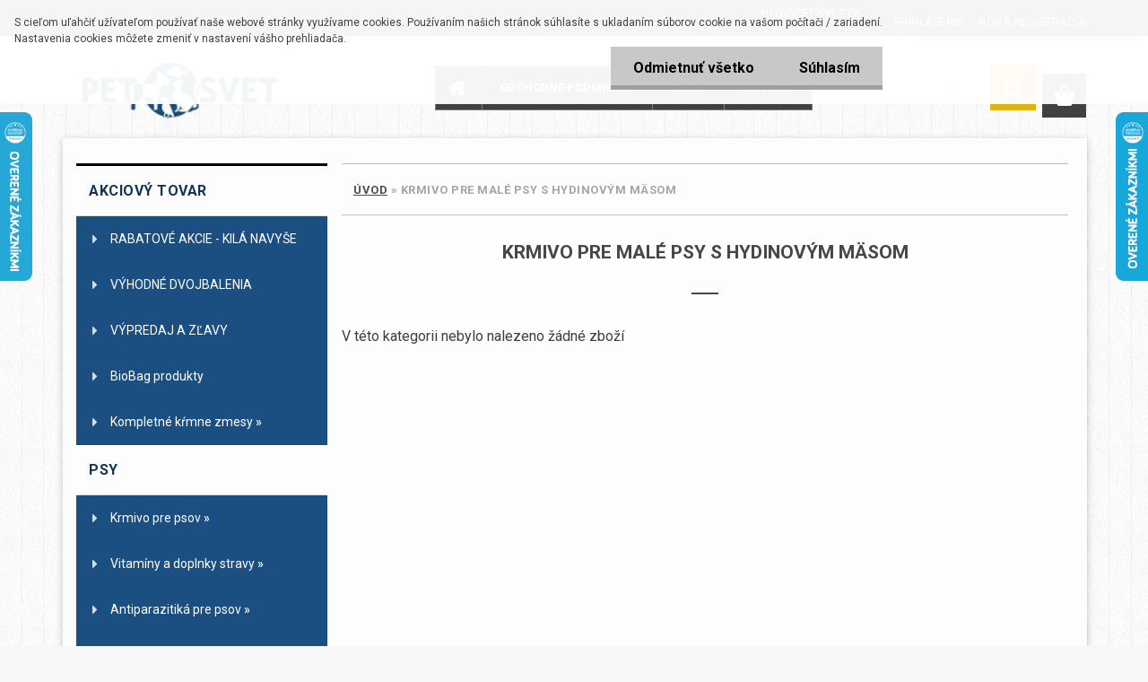

--- FILE ---
content_type: text/html; charset=utf-8
request_url: https://www.pet-svet.sk/krmivo-pre-male-psy-s-hydinovym-masom-s266.htm
body_size: 23567
content:


        <!DOCTYPE html>
    <html xmlns:og="http://ogp.me/ns#" xmlns:fb="http://www.facebook.com/2008/fbml" lang="sk" class="tmpl__3rs12">
      <head>
          <script>
              window.cookie_preferences = getCookieSettings('cookie_preferences');
              window.cookie_statistics = getCookieSettings('cookie_statistics');
              window.cookie_marketing = getCookieSettings('cookie_marketing');

              function getCookieSettings(cookie_name) {
                  if (document.cookie.length > 0)
                  {
                      cookie_start = document.cookie.indexOf(cookie_name + "=");
                      if (cookie_start != -1)
                      {
                          cookie_start = cookie_start + cookie_name.length + 1;
                          cookie_end = document.cookie.indexOf(";", cookie_start);
                          if (cookie_end == -1)
                          {
                              cookie_end = document.cookie.length;
                          }
                          return unescape(document.cookie.substring(cookie_start, cookie_end));
                      }
                  }
                  return false;
              }
          </script>
                    <script async src="https://www.googletagmanager.com/gtag/js?id="></script>
                    <title>krmivo pre malé psy s hydinovým mäsom </title>
        <script type="text/javascript">var action_unavailable='action_unavailable';var id_language = 'sk';var id_country_code = 'SK';var language_code = 'sk-SK';var path_request = '/request.php';var type_request = 'POST';var cache_break = "2518"; var enable_console_debug = false; var enable_logging_errors = false;var administration_id_language = 'sk';var administration_id_country_code = 'SK';</script>          <script type="text/javascript" src="//ajax.googleapis.com/ajax/libs/jquery/1.8.3/jquery.min.js"></script>
          <script type="text/javascript" src="//code.jquery.com/ui/1.12.1/jquery-ui.min.js" ></script>
                  <script src="/wa_script/js/jquery.hoverIntent.minified.js?_=2025-01-22-11-52" type="text/javascript"></script>
        <script type="text/javascript" src="/admin/jscripts/jquery.qtip.min.js?_=2025-01-22-11-52"></script>
                  <script src="/wa_script/js/jquery.selectBoxIt.min.js?_=2025-01-22-11-52" type="text/javascript"></script>
                  <script src="/wa_script/js/bs_overlay.js?_=2025-01-22-11-52" type="text/javascript"></script>
        <script src="/wa_script/js/bs_design.js?_=2025-01-22-11-52" type="text/javascript"></script>
        <script src="/admin/jscripts/wa_translation.js?_=2025-01-22-11-52" type="text/javascript"></script>
        <link rel="stylesheet" type="text/css" href="/css/jquery.selectBoxIt.wa_script.css?_=2025-01-22-11-52" media="screen, projection">
        <link rel="stylesheet" type="text/css" href="/css/jquery.qtip.lupa.css?_=2025-01-22-11-52">
        
                  <script src="/wa_script/js/jquery.colorbox-min.js?_=2025-01-22-11-52" type="text/javascript"></script>
          <link rel="stylesheet" type="text/css" href="/css/colorbox.css?_=2025-01-22-11-52">
          <script type="text/javascript">
            jQuery(document).ready(function() {
              (function() {
                function createGalleries(rel) {
                  var regex = new RegExp(rel + "\\[(\\d+)]"),
                      m, group = "g_" + rel, groupN;
                  $("a[rel*=" + rel + "]").each(function() {
                    m = regex.exec(this.getAttribute("rel"));
                    if(m) {
                      groupN = group + m[1];
                    } else {
                      groupN = group;
                    }
                    $(this).colorbox({
                      rel: groupN,
                      slideshow:true,
                       maxWidth: "85%",
                       maxHeight: "85%",
                       returnFocus: false
                    });
                  });
                }
                createGalleries("lytebox");
                createGalleries("lyteshow");
              })();
            });</script>
          <script type="text/javascript">
      function init_products_hovers()
      {
        jQuery(".product").hoverIntent({
          over: function(){
            jQuery(this).find(".icons_width_hack").animate({width: "130px"}, 300, function(){});
          } ,
          out: function(){
            jQuery(this).find(".icons_width_hack").animate({width: "10px"}, 300, function(){});
          },
          interval: 40
        });
      }
      jQuery(document).ready(function(){

        jQuery(".param select, .sorting select").selectBoxIt();

        jQuery(".productFooter").click(function()
        {
          var $product_detail_link = jQuery(this).parent().find("a:first");

          if($product_detail_link.length && $product_detail_link.attr("href"))
          {
            window.location.href = $product_detail_link.attr("href");
          }
        });
        init_products_hovers();
        
        ebar_details_visibility = {};
        ebar_details_visibility["user"] = false;
        ebar_details_visibility["basket"] = false;

        ebar_details_timer = {};
        ebar_details_timer["user"] = setTimeout(function(){},100);
        ebar_details_timer["basket"] = setTimeout(function(){},100);

        function ebar_set_show($caller)
        {
          var $box_name = $($caller).attr("id").split("_")[0];

          ebar_details_visibility["user"] = false;
          ebar_details_visibility["basket"] = false;

          ebar_details_visibility[$box_name] = true;

          resolve_ebar_set_visibility("user");
          resolve_ebar_set_visibility("basket");
        }

        function ebar_set_hide($caller)
        {
          var $box_name = $($caller).attr("id").split("_")[0];

          ebar_details_visibility[$box_name] = false;

          clearTimeout(ebar_details_timer[$box_name]);
          ebar_details_timer[$box_name] = setTimeout(function(){resolve_ebar_set_visibility($box_name);},300);
        }

        function resolve_ebar_set_visibility($box_name)
        {
          if(   ebar_details_visibility[$box_name]
             && jQuery("#"+$box_name+"_detail").is(":hidden"))
          {
            jQuery("#"+$box_name+"_detail").slideDown(300);
          }
          else if(   !ebar_details_visibility[$box_name]
                  && jQuery("#"+$box_name+"_detail").not(":hidden"))
          {
            jQuery("#"+$box_name+"_detail").slideUp(0, function() {
              $(this).css({overflow: ""});
            });
          }
        }

        
        jQuery("#user_icon, #basket_icon").hoverIntent({
          over: function(){
            ebar_set_show(this);
            
          } ,
          out: function(){
            ebar_set_hide(this);
          },
          interval: 40
        });
        
        jQuery("#user_icon").click(function(e)
        {
          if(jQuery(e.target).attr("id") == "user_icon")
          {
            window.location.href = "https://www.pet-svet.sk/pet-svet/e-login/";
          }
        });

        jQuery("#basket_icon").click(function(e)
        {
          if(jQuery(e.target).attr("id") == "basket_icon")
          {
            window.location.href = "https://www.pet-svet.sk/pet-svet/e-basket/";
          }
        });
      
      });
    </script>        <meta http-equiv="Content-language" content="sk">
        <meta http-equiv="Content-Type" content="text/html; charset=utf-8">
        <meta name="language" content="slovak">
        <meta name="keywords" content="Krmivo Acana, krmivo Orijen, krmivo Taste of the wild, Krmivo Happy dog, Ferplast, krmivo ontario, krmivo flatazor, krmivo calibra, krmivo kennels favourite, krmivo nativia, krmivo pronature, krmivo royal canin, krmivo arden grange, krmivo eminent">
        <meta name="description" content="Krmivo pre psov, Krmivo pre mačky, chovateľské potreby Ferplast">
        <meta name="revisit-after" content="1 Days">
        <meta name="distribution" content="global">
        <meta name="expires" content="never">
                  <meta name="expires" content="never">
          <meta property="og:image" content="http://www.pet-svet.sk/fotky25107/design_setup/images/custom_image_logo.png" />
<meta property="og:image:secure_url" content="https://www.pet-svet.sk/fotky25107/design_setup/images/custom_image_logo.png" />
<meta property="og:image:type" content="image/jpeg" />
            <meta name="robots" content="index, follow">
                      <link href="//www.pet-svet.sk/fotky25107/favicon.ico" rel="icon" type="image/x-icon">
          <link rel="shortcut icon" type="image/x-icon" href="//www.pet-svet.sk/fotky25107/favicon.ico">
                  <link rel="stylesheet" type="text/css" href="/css/lang_dependent_css/lang_sk.css?_=2025-01-22-11-52" media="screen, projection">
                <link rel='stylesheet' type='text/css' href='/wa_script/js/styles.css?_=2025-01-22-11-52'>
        <script language='javascript' type='text/javascript' src='/wa_script/js/javascripts.js?_=2025-01-22-11-52'></script>
        <script language='javascript' type='text/javascript' src='/wa_script/js/check_tel.js?_=2025-01-22-11-52'></script>
          <script src="/assets/javascripts/buy_button.js?_=2025-01-22-11-52"></script>
            <script type="text/javascript" src="/wa_script/js/bs_user.js?_=2025-01-22-11-52"></script>
        <script type="text/javascript" src="/wa_script/js/bs_fce.js?_=2025-01-22-11-52"></script>
        <script type="text/javascript" src="/wa_script/js/bs_fixed_bar.js?_=2025-01-22-11-52"></script>
        <script type="text/javascript" src="/bohemiasoft/js/bs.js?_=2025-01-22-11-52"></script>
        <script src="/wa_script/js/jquery.number.min.js?_=2025-01-22-11-52" type="text/javascript"></script>
        <script type="text/javascript">
            BS.User.id = 25107;
            BS.User.domain = "pet-svet";
            BS.User.is_responsive_layout = true;
            BS.User.max_search_query_length = 50;
            BS.User.max_autocomplete_words_count = 5;

            WA.Translation._autocompleter_ambiguous_query = ' Hľadaný výraz je pre našeptávač príliš všeobecný. Zadajte prosím ďalšie znaky, slová alebo pokračujte odoslaním formulára pre vyhľadávanie.';
            WA.Translation._autocompleter_no_results_found = ' Neboli nájdené žiadne produkty ani kategórie.';
            WA.Translation._error = " Chyba";
            WA.Translation._success = " Úspech";
            WA.Translation._warning = " Upozornenie";
            WA.Translation._multiples_inc_notify = '<p class="multiples-warning"><strong>Tento produkt je možné objednať iba v násobkoch #inc#. </strong><br><small>Vami zadaný počet kusov bol navýšený podľa tohto násobku.</small></p>';
            WA.Translation._shipping_change_selected = " Zmeniť...";
            WA.Translation._shipping_deliver_to_address = "_shipping_deliver_to_address";

            BS.Design.template = {
              name: "3rs12",
              is_selected: function(name) {
                if(Array.isArray(name)) {
                  return name.indexOf(this.name) > -1;
                } else {
                  return name === this.name;
                }
              }
            };
            BS.Design.isLayout3 = true;
            BS.Design.templates = {
              TEMPLATE_ARGON: "argon",TEMPLATE_NEON: "neon",TEMPLATE_CARBON: "carbon",TEMPLATE_XENON: "xenon",TEMPLATE_AURUM: "aurum",TEMPLATE_CUPRUM: "cuprum",TEMPLATE_ERBIUM: "erbium",TEMPLATE_CADMIUM: "cadmium",TEMPLATE_BARIUM: "barium",TEMPLATE_CHROMIUM: "chromium",TEMPLATE_SILICIUM: "silicium",TEMPLATE_IRIDIUM: "iridium",TEMPLATE_INDIUM: "indium",TEMPLATE_OXYGEN: "oxygen",TEMPLATE_HELIUM: "helium",TEMPLATE_FLUOR: "fluor",TEMPLATE_FERRUM: "ferrum",TEMPLATE_TERBIUM: "terbium",TEMPLATE_URANIUM: "uranium",TEMPLATE_ZINCUM: "zincum",TEMPLATE_CERIUM: "cerium",TEMPLATE_KRYPTON: "krypton",TEMPLATE_THORIUM: "thorium",TEMPLATE_ETHERUM: "etherum",TEMPLATE_KRYPTONIT: "kryptonit",TEMPLATE_TITANIUM: "titanium",TEMPLATE_PLATINUM: "platinum"            };
        </script>
        
<script src='//static.bohemiasoft.com/jave/resdesign/assets/unoslider.js'></script>
<link href='//static.bohemiasoft.com/jave/resdesign/assets/unoslider.css' rel="stylesheet">
<link href="//static.bohemiasoft.com/jave/resdesign/assets/theme.css" id="this" rel="stylesheet">
</script>
          <script src="/js/progress_button/modernizr.custom.js"></script>
                      <link rel="stylesheet" type="text/css" href="/bower_components/owl.carousel/dist/assets/owl.carousel.min.css" />
            <link rel="stylesheet" type="text/css" href="/bower_components/owl.carousel/dist/assets/owl.theme.default.min.css" />
            <script src="/bower_components/owl.carousel/dist/owl.carousel.min.js"></script>
                    <link rel="stylesheet" type="text/css" href="//static.bohemiasoft.com/jave/style.css?_=2025-01-22-11-52" media="screen">
                    <link rel="stylesheet" type="text/css" href="/css/font-awesome.4.7.0.min.css" media="screen">
          <link rel="stylesheet" type="text/css" href="/sablony/nove/3rs12/3rs12orange/css/product_var3.css?_=2025-01-22-11-52" media="screen">
                    <link rel="stylesheet"
                type="text/css"
                id="tpl-editor-stylesheet"
                href="/sablony/nove/3rs12/3rs12orange/css/colors.css?_=2025-01-22-11-52"
                media="screen">

          <meta name="viewport" content="width=device-width, initial-scale=1.0">
          <link rel="stylesheet" 
                   type="text/css" 
                   href="https://static.bohemiasoft.com/custom-css/argon.css?_1764923345" 
                   media="screen"><style type="text/css">
               <!--#site_logo{
                  width: 275px;
                  height: 100px;
                  background-image: url('/fotky25107/design_setup/images/custom_image_logo.png?cache_time=1631955619');
                  background-repeat: no-repeat;
                  
                }html body .myheader { 
          
          border: black;
          background-repeat: repeat;
          background-position: 0px 0px;
          
        }#page_background{
                  
                  background-repeat: repeat;
                  background-position: 0px 0px;
                  background-color: transparent;
                }.bgLupa{
                  padding: 0;
                  border: none;
                }
      /***font nadpisu***/
      #left-box .title_left_eshop {
          color: #ffffff!important;
      }
      /***pozadi nadpisu***/
      #left-box .title_left_eshop {
          background-color: #1c4f81!important;
      }
      /***font kategorie***/
      body #page .leftmenu2 ul li a {
                  color: #ffffff!important;
      }
      body #page .leftmenu ul li a {
                  color: #ffffff!important;
      }
      /***pozadi kategorie***/
      body #page .leftmenu2 ul li a {
                  background-color:#1c4f81!important;
      }
      body #page .leftmenu ul li a {
                  background-color:#1c4f81!important;
      }
      /***font kategorie - hover, active***/
      body #page .leftmenu2 ul li a:hover, body #page .leftmenu2 ul li.leftmenuAct a {
                  color:#1c4f81 !important;
      }
      body #page .leftmenu ul li a:hover, body #page .leftmenu ul li.leftmenuAct a {
                  color:#1c4f81 !important;
      }
      /***pozadi kategorie - hover, active***/
      body #page .leftmenu2 ul li a:hover, body #page .leftmenu2 ul li.leftmenuAct a {
                  background-color:#ffffff!important;
      }
      #left-box .leftmenu > ul > li:hover > a, html #page ul li.leftmenuAct a, #left-box ul li a:hover {
                  background-color:#ffffff!important;
      }
      /***before kategorie***/
      #left-box li a::before {
                  color: #1c4f81!important; 
        } 
      /***before kategorie - hover, active***/
      .leftmenu li:hover a::before, .leftmenuAct a::before, .leftmenu2 li:hover a::before, .leftmenuAct a::before {
                  color: #ff1500!important; 
        }
      /***ramecek***/
      #left-box ul li a, #left-box .leftmenu > ul > li:hover > a, #left-box .leftmenuAct a, #left-box .leftmenu2 > ul > li:hover > a, #left-box .leftmenuAct a {
          border-color: #1c4f81!important;
        }
      /***font podkategorie***/
      body #page .leftmenu2 ul ul li a {
                  color:#1c4f81!important;
        }
      body #page .leftmenu ul ul li a, body #page .leftmenu ul li.leftmenuAct ul li a {
            color:#1c4f81!important;
            border-color:#1c4f81!important;
        }
      /***pozadi podkategorie***/
      body #page .leftmenu2 ul ul li a {
                  background-color:#ffffff!important;
      }
      body #page .leftmenu ul ul li a, #left-box .leftmenu ul ul::after, #left-box .leftmenu ul ul, html #page ul ul li.leftmenuAct {
                  background-color:#ffffff!important;
      }
      /***font podkategorie - hover, active***/
      body #page .leftmenu2 ul ul li a:hover, body #page .leftmenu2 ul ul li.leftmenu2Act a{
                  color: #ff1500 !important;
        }
      body #page .leftmenu ul ul li a:hover, body #page .leftmenu ul li.leftmenuAct ul li a:hover{
            color: #ff1500 !important;
        }
      /***pozadi podkategorie - hover, active***/
      body #page .leftmenu2 ul ul li a:hover, body #page .leftmenu2 ul ul li.leftmenu2Act a{
                  background-color:#ffffff!important;
        }
      body #page .leftmenu ul ul li a:hover, body #page .leftmenu ul ul li.leftmenuAct a{
                  border-color:#ffffff!important;
        }
      /***before podkategorie***/
      html #left-box .leftmenu2 ul ul a::before{
                  color: #ff1500!important; 
        }
      html #left-box .leftmenu ul ul a::before{
                  color: #ff1500!important; 
      }
      /***before podkategorie - hover, active***/
      html #left-box .leftmenu2 ul ul li:hover a::before, html #left-box .leftmenu2 ul ul li.leftmenu2Act a::before{
                  color: #ff1500 !important; 
        }
      html #left-box .leftmenu ul ul li:hover a::before, html #left-box .leftmenu ul ul li.leftmenuAct a::before{
                  color: #ff1500 !important; 
        } /***font oddelovace***/
      body #page .leftmenu2 ul li.leftmenuCat, body #page .leftmenu2 ul li.leftmenuCat:hover {
                  color: #1c4f81!important;
        }
      body #page .leftmenu ul li.leftmenuCat, body #page .leftmenu ul li.leftmenuCat:hover {
                  color: #1c4f81!important;
        }/***pozadi oddelovace***/
      body #page .leftmenu2 ul li.leftmenuCat, body #page .leftmenu2 ul li.leftmenuCat:hover {
                  background-color:transparent!important;
        }
      body #page .leftmenu ul li.leftmenuCat, body #page .leftmenu ul li.leftmenuCat:hover {
                  background-color:transparent!important;
        }/***ramecek oddelovace***/
      .centerpage_params_filter_areas .ui-slider-range, .category-menu-sep-order-1, .category-menu-sep-order-2, .category-menu-sep-order-3, .category-menu-sep-order-4, .category-menu-sep-order-5, .category-menu-sep-order-6, .category-menu-sep-order-7, .category-menu-sep-order-8, .category-menu-sep-order-9, .category-menu-sep-order-10, .category-menu-sep-order-11, .category-menu-sep-order-12, .category-menu-sep-order-13, .category-menu-sep-order-14, .category-menu-sep-order-15, textarea:hover {
          border-color: #149a00!important;
        }

 :root { 
 }
-->
                </style>          <link rel="stylesheet" type="text/css" href="/fotky25107/design_setup/css/user_defined.css?_=1483348664" media="screen, projection">
                    <script type="text/javascript" src="/admin/jscripts/wa_dialogs.js?_=2025-01-22-11-52"></script>
            <script>
      $(document).ready(function() {
        if (getCookie('show_cookie_message' + '_25107_sk') != 'no') {
          if($('#cookies-agreement').attr('data-location') === '0')
          {
            $('.cookies-wrapper').css("top", "0px");
          }
          else
          {
            $('.cookies-wrapper').css("bottom", "0px");
          }
          $('.cookies-wrapper').show();
        }

        $('#cookies-notify__close').click(function() {
          setCookie('show_cookie_message' + '_25107_sk', 'no');
          $('#cookies-agreement').slideUp();
          $("#masterpage").attr("style", "");
          setCookie('cookie_preferences', 'true');
          setCookie('cookie_statistics', 'true');
          setCookie('cookie_marketing', 'true');
          window.cookie_preferences = true;
          window.cookie_statistics = true;
          window.cookie_marketing = true;
          if(typeof gtag === 'function') {
              gtag('consent', 'update', {
                  'ad_storage': 'granted',
                  'analytics_storage': 'granted',
                  'ad_user_data': 'granted',
                  'ad_personalization': 'granted'
              });
          }
         return false;
        });

        $("#cookies-notify__disagree").click(function(){
            save_preferences();
        });

        $('#cookies-notify__preferences-button-close').click(function(){
            var cookies_notify_preferences = $("#cookies-notify-checkbox__preferences").is(':checked');
            var cookies_notify_statistics = $("#cookies-notify-checkbox__statistics").is(':checked');
            var cookies_notify_marketing = $("#cookies-notify-checkbox__marketing").is(':checked');
            save_preferences(cookies_notify_preferences, cookies_notify_statistics, cookies_notify_marketing);
        });

        function save_preferences(preferences = false, statistics = false, marketing = false)
        {
            setCookie('show_cookie_message' + '_25107_sk', 'no');
            $('#cookies-agreement').slideUp();
            $("#masterpage").attr("style", "");
            setCookie('cookie_preferences', preferences);
            setCookie('cookie_statistics', statistics);
            setCookie('cookie_marketing', marketing);
            window.cookie_preferences = preferences;
            window.cookie_statistics = statistics;
            window.cookie_marketing = marketing;
            if(marketing && typeof gtag === 'function')
            {
                gtag('consent', 'update', {
                    'ad_storage': 'granted'
                });
            }
            if(statistics && typeof gtag === 'function')
            {
                gtag('consent', 'update', {
                    'analytics_storage': 'granted',
                    'ad_user_data': 'granted',
                    'ad_personalization': 'granted',
                });
            }
            if(marketing === false && BS && BS.seznamIdentity) {
                BS.seznamIdentity.clearIdentity();
            }
        }

        /**
         * @param {String} cookie_name
         * @returns {String}
         */
        function getCookie(cookie_name) {
          if (document.cookie.length > 0)
          {
            cookie_start = document.cookie.indexOf(cookie_name + "=");
            if (cookie_start != -1)
            {
              cookie_start = cookie_start + cookie_name.length + 1;
              cookie_end = document.cookie.indexOf(";", cookie_start);
              if (cookie_end == -1)
              {
                cookie_end = document.cookie.length;
              }
              return unescape(document.cookie.substring(cookie_start, cookie_end));
            }
          }
          return "";
        }
        
        /**
         * @param {String} cookie_name
         * @param {String} value
         */
        function setCookie(cookie_name, value) {
          var time = new Date();
          time.setTime(time.getTime() + 365*24*60*60*1000); // + 1 rok
          var expires = "expires="+time.toUTCString();
          document.cookie = cookie_name + "=" + escape(value) + "; " + expires + "; path=/";
        }
      });
    </script>
    <script async src="https://www.googletagmanager.com/gtag/js?id=UA-61014761-1"></script><script>
window.dataLayer = window.dataLayer || [];
function gtag(){dataLayer.push(arguments);}
gtag('js', new Date());
gtag('config', 'AW-975576117', { debug_mode: true });
gtag('config', 'UA-61014761-1', { debug_mode: true });
</script>        <script type="text/javascript" src="/wa_script/js/search_autocompleter.js?_=2025-01-22-11-52"></script>
                <link rel="stylesheet" type="text/css" href="/assets/vendor/magnific-popup/magnific-popup.css" />
      <script src="/assets/vendor/magnific-popup/jquery.magnific-popup.js"></script>
      <script type="text/javascript">
        BS.env = {
          decPoint: ",",
          basketFloatEnabled: false        };
      </script>
      <script type="text/javascript" src="/node_modules/select2/dist/js/select2.min.js"></script>
      <script type="text/javascript" src="/node_modules/maximize-select2-height/maximize-select2-height.min.js"></script>
      <script type="text/javascript">
        (function() {
          $.fn.select2.defaults.set("language", {
            noResults: function() {return " Žiadny záznam nebol nájdený"},
            inputTooShort: function(o) {
              var n = o.minimum - o.input.length;
              return "_input_too_short".replace("#N#", n);
            }
          });
          $.fn.select2.defaults.set("width", "100%")
        })();

      </script>
      <link type="text/css" rel="stylesheet" href="/node_modules/select2/dist/css/select2.min.css" />
      <script type="text/javascript" src="/wa_script/js/countdown_timer.js?_=2025-01-22-11-52"></script>
      <script type="text/javascript" src="/wa_script/js/app.js?_=2025-01-22-11-52"></script>
      <script type="text/javascript" src="/node_modules/jquery-validation/dist/jquery.validate.min.js"></script>

      
          </head>
      <body class="lang-sk layout3 not-home page-seo-category page-seo-category-266 page-category basket-empty slider_available template-slider-custom vat-payer-y alternative-currency-n" >
        <a name="topweb"></a>
            <div id="cookies-agreement" class="cookies-wrapper" data-location="0"
         >
      <div class="cookies-notify-background"></div>
      <div class="cookies-notify" style="display:block!important;">
        <div class="cookies-notify__bar">
          <div class="cookies-notify__bar1">
            <div class="cookies-notify__text"
                                 >
                S cieľom uľahčiť užívateľom používať naše webové stránky využívame cookies. Používaním našich stránok súhlasíte s ukladaním súborov cookie na vašom počítači / zariadení. Nastavenia cookies môžete zmeniť v nastavení vášho prehliadača.            </div>
            <div class="cookies-notify__button">
                <a href="#" id="cookies-notify__disagree" class="secondary-btn"
                   style="color: #000000;
                           background-color: #c8c8c8;
                           opacity: 1"
                >Odmietnuť všetko</a>
              <a href="#" id="cookies-notify__close"
                 style="color: #000000;
                        background-color: #c8c8c8;
                        opacity: 1"
                >Súhlasím</a>
            </div>
          </div>
                    </div>
      </div>
    </div>
    
  <div id="responsive_layout_large"></div><div id="page">    <script type="text/javascript">
      var responsive_articlemenu_name = ' Menu';
      var responsive_eshopmenu_name = ' E-shop';
    </script>
        <link rel="stylesheet" type="text/css" href="/css/masterslider.css?_=2025-01-22-11-52" media="screen, projection">
    <script type="text/javascript" src="/js/masterslider.min.js"></script>
    <div class="myheader">
                <div class="navigate_bar">
            <div class="logo-wrapper">
            <a id="site_logo" href="//www.pet-svet.sk" class="mylogo" aria-label="Logo"></a>
    </div>
                        <!--[if IE 6]>
    <style>
    #main-menu ul ul{visibility:visible;}
    </style>
    <![endif]-->

    
    <div id="topmenu"><!-- TOPMENU -->
            <div id="main-menu" class="">
                 <ul>
            <li class="eshop-menu-home">
              <a href="//www.pet-svet.sk" class="top_parent_act" aria-label="Homepage">
                              </a>
            </li>
          </ul>
          
<ul><li class="eshop-menu-3 eshop-menu-order-1 eshop-menu-odd"><a href="/OBCHODNE-PODMIENKY-a3_0.htm"  class="top_parent">OBCHODNÉ PODMIENKY</a> <ul><!--[if lte IE 7]><table><tr><td><![endif]--> <li class="eshop-submenu-1"><a href="/EXPEDICNE-LEHOTY-A-PREPRAVNE-a3_1.htm" >EXPEDIČNÉ LEHOTY A PREPRAVNÉ</a></li><li class="eshop-submenu-5"><a href="/OCHRANA-OSOBNYCH-UDAJOV-a3_5.htm" >OCHRANA OSOBNÝCH ÚDAJOV</a></li><li class="eshop-submenu-10"><a href="/GDPR-a3_10.htm" >GDPR</a></li> <!--[if lte IE 7]></td></tr></table><![endif]--></ul> 
</li></ul>
<ul><li class="eshop-menu-6 eshop-menu-order-2 eshop-menu-even"><a href="/ZLAVY-a6_0.htm"  class="top_parent">ZĽAVY</a> <ul><!--[if lte IE 7]><table><tr><td><![endif]--> <li class="eshop-submenu-2"><a href="/ZLAVA-ZA-OPAKOVANY-NAKUP-a6_2.htm" >ZĽAVA ZA OPAKOVANÝ NÁKUP</a></li><li class="eshop-submenu-7"><a href="/ZLAVOVY-KUPON-a6_7.htm" >ZĽAVOVÝ KUPÓN</a></li><li class="eshop-submenu-8"><a href="/MNOZSTEVNA-ZLAVA-a6_8.htm" >MNOŽSTEVNÁ ZĽAVA</a></li><li class="eshop-submenu-9"><a href="/DORUCENIE-ZDARMA-a6_9.htm" >DORUČENIE ZDARMA</a></li> <!--[if lte IE 7]></td></tr></table><![endif]--></ul> 
</li></ul>
<ul><li class="eshop-menu-4 eshop-menu-order-3 eshop-menu-odd"><a href="/KONTAKT-a4_0.htm"  class="top_parent">KONTAKT</a>
</li></ul>      </div>
    </div><!-- END TOPMENU -->
        <div id="search">
      <form name="search" id="searchForm" action="/search-engine.htm" method="GET" enctype="multipart/form-data">
        <label for="q" class="title_left2"> Hľadanie</label>
        <p>
          <input name="slovo" type="text" class="inputBox" id="q" placeholder=" Zadajte text vyhľadávania" maxlength="50">
          
          <input type="hidden" id="source_service" value="www.webareal.sk">
        </p>
        <div class="wrapper_search_submit">
          <input type="submit" class="search_submit" aria-label="search" name="search_submit" value="">
        </div>
        <div id="search_setup_area">
          <input id="hledatjak2" checked="checked" type="radio" name="hledatjak" value="2">
          <label for="hledatjak2">Hľadať v tovare</label>
          <br />
          <input id="hledatjak1"  type="radio" name="hledatjak" value="1">
          <label for="hledatjak1">Hľadať v článkoch</label>
                    <script type="text/javascript">
            function resolve_search_mode_visibility()
            {
              if (jQuery('form[name=search] input').is(':focus'))
              {
                if (jQuery('#search_setup_area').is(':hidden'))
                {
                  jQuery('#search_setup_area').slideDown(400);
                }
              }
              else
              {
                if (jQuery('#search_setup_area').not(':hidden'))
                {
                  jQuery('#search_setup_area').slideUp(400);
                }
              }
            }

            $('form[name=search] input').click(function() {
              this.focus();
            });

            jQuery('form[name=search] input')
                .focus(function() {
                  resolve_search_mode_visibility();
                })
                .blur(function() {
                  setTimeout(function() {
                    resolve_search_mode_visibility();
                  }, 1000);
                });

          </script>
                  </div>
      </form>
    </div>
          </div>
          </div>
    <div class="info"><a href="http://www.pet-svet.sk/"><img src="/fotky25107/BANNERRY/info.png"></a></div>
<div id="page_background">      <div class="hack-box"><!-- HACK MIN WIDTH FOR IE 5, 5.5, 6  -->
                  <div id="masterpage" ><!-- MASTER PAGE -->
              <div id="header">          </div><!-- END HEADER -->
          
  <div id="ebar" class="" >        <div id="ebar_set">
                <div id="user_icon">

                            <div id="user_detail">
                    <div id="user_arrow_tag"></div>
                    <div id="user_content_tag">
                        <div id="user_content_tag_bg">
                            <a href="/pet-svet/e-login/"
                               class="elink user_login_text"
                               >
                               Prihlásenie                            </a>
                            <a href="/pet-svet/e-register/"
                               class="elink user-logout user_register_text"
                               >
                               Nová registrácia                            </a>
                        </div>
                    </div>
                </div>
            
        </div>
        
                <div id="basket_icon" >
            <div id="basket_detail">
                <div id="basket_arrow_tag"></div>
                <div id="basket_content_tag">
                    <a id="quantity_tag" href="/pet-svet/e-basket" rel="nofollow" class="elink"><span class="quantity_count">0</span></a>
                                    </div>
            </div>
        </div>
                <a id="basket_tag"
           href="pet-svet/e-basket"
           rel="nofollow"
           class="elink">
            <span id="basket_tag_left">&nbsp;</span>
            <span id="basket_tag_right">
                0 ks            </span>
        </a>
                </div></div>          <div id="aroundpage"><!-- AROUND PAGE -->
            
      <!-- LEFT BOX -->
      <div id="left-box">
              <div class="menu-typ-2" id="left_eshop">
                <p class="title_left_eshop">AKCIOVÝ TOVAR</p>
          
        <div id="inleft_eshop">
          <div class="leftmenu">
                <ul class="root-eshop-menu">
              <li class="leftmenuCat category-menu-sep-159 category-menu-sep-order-1">
                      <strong>
              Akciový tovar            </strong>
                    </li>

                <li class="leftmenuDef category-menu-10 category-menu-order-1 category-menu-odd">
          <a href="/RABATOVE-AKCIE-KILA-NAVYSE-c10_0_1.htm">            <strong>
              RABATOVÉ AKCIE - KILÁ NAVYŠE            </strong>
            </a>        </li>

                <li class="leftmenuDef category-menu-160 category-menu-order-2 category-menu-even">
          <a href="/VYHODNE-DVOJBALENIA-c160_0_1.htm">            <strong>
              VÝHODNÉ DVOJBALENIA            </strong>
            </a>        </li>

                <li class="leftmenuDef category-menu-161 category-menu-order-3 category-menu-odd">
          <a href="/VYPREDAJ-A-ZLAVY-c161_0_1.htm">            <strong>
              VÝPREDAJ A ZĽAVY            </strong>
            </a>        </li>

                <li class="leftmenuDef category-menu-162 category-menu-order-4 category-menu-even">
          <a href="/BioBag-produkty-c162_0_1.htm">            <strong>
              BioBag produkty            </strong>
            </a>        </li>

                <li class="sub leftmenuDef category-menu-163 category-menu-order-5 category-menu-odd">
          <a href="/Kompletne-krmne-zmesy-c163_0_1.htm">            <strong>
              Kompletné kŕmne zmesy            </strong>
            &#187;      <!--[if IE 7]><!--></a><!--<![endif]-->
      <!--[if lte IE 6]><table><tr><td><![endif]-->
          <ul class="eshop-submenu level-2">
              <li class="leftmenuDef category-submenu-611 masonry_item">
          <a href="/Krmne-zmesy-pre-kraliky-c163_611_2.htm">            <strong>
              Kŕmne zmesy pre králiky            </strong>
            </a>        </li>

                <li class="leftmenuDef category-submenu-612 masonry_item">
          <a href="/Krmne-zmesy-pre-hydinu-c163_612_2.htm">            <strong>
              Kŕmne zmesy pre hydinu            </strong>
            </a>        </li>

                <li class="leftmenuDef category-submenu-613 masonry_item">
          <a href="/Doplnky-ku-krmnym-zmesiam-c163_613_2.htm">            <strong>
              Doplnky ku kŕmnym zmesiam            </strong>
            </a>        </li>

            </ul>
      <style>
        #left-box .remove_point a::before
        {
          display: none;
        }
      </style>
          <!--[if lte IE 6]></td></tr></table></a><![endif]-->
      </a>        </li>

                <li class="leftmenuCat category-menu-sep-1 category-menu-sep-order-2">
                      <strong>
              PSY            </strong>
                    </li>

                <li class="sub leftmenuDef category-menu-95 category-menu-order-6 category-menu-even">
          <a href="/Krmivo-pre-psov-c95_0_1.htm">            <strong>
              Krmivo pre psov            </strong>
            &#187;      <!--[if IE 7]><!--></a><!--<![endif]-->
      <!--[if lte IE 6]><table><tr><td><![endif]-->
          <ul class="eshop-submenu level-2">
              <li class="sub leftmenuDef category-submenu-386 masonry_item">
          <a href="/Krmiva-podla-vyrobcu-c95_386_2.htm">            <strong>
              Krmivá podľa výrobcu            </strong>
            &#187;      <!--[if IE 7]><!--></a><!--<![endif]-->
      <!--[if lte IE 6]><table><tr><td><![endif]-->
          <ul class="eshop-submenu level-3">
              <li class="leftmenuDef category-submenu-395">
          <a href="/Kennels-Favourite-c95_395_3.htm">            <strong>
              Kennels Favourite            </strong>
            </a>        </li>

                <li class="sub leftmenuDef category-submenu-396">
          <a href="/Flatazor-c95_396_3.htm">            <strong>
              Flatazor            </strong>
            &#187;      <!--[if IE 7]><!--></a><!--<![endif]-->
      <!--[if lte IE 6]><table><tr><td><![endif]-->
          <ul class="eshop-submenu level-4">
              <li class="leftmenuDef category-submenu-570">
          <a href="/Flatazor-Prestige-c95_570_4.htm">            <strong>
              Flatazor Prestige            </strong>
            </a>        </li>

                <li class="leftmenuDef category-submenu-571">
          <a href="/Flatazor-Elite-c95_571_4.htm">            <strong>
              Flatazor Elite            </strong>
            </a>        </li>

                <li class="leftmenuDef category-submenu-572">
          <a href="/Flatazor-Pure-Life-c95_572_4.htm">            <strong>
              Flatazor Pure Life            </strong>
            </a>        </li>

                <li class="leftmenuDef category-submenu-578">
          <a href="/Flatazor-Protect-c95_578_4.htm">            <strong>
              Flatazor Protect            </strong>
            </a>        </li>

            </ul>
      <style>
        #left-box .remove_point a::before
        {
          display: none;
        }
      </style>
          <!--[if lte IE 6]></td></tr></table></a><![endif]-->
      </a>        </li>

                <li class="leftmenuDef category-submenu-391">
          <a href="/FirstMate-c95_391_3.htm">            <strong>
              FirstMate            </strong>
            </a>        </li>

                <li class="leftmenuDef category-submenu-543">
          <a href="/Farmina-Natural-Delicious-c95_543_3.htm">            <strong>
              Farmina Natural&amp;Delicious            </strong>
            </a>        </li>

                <li class="leftmenuDef category-submenu-580">
          <a href="/Dog-s-Chef-c95_580_3.htm">            <strong>
              Dog&#039;s Chef            </strong>
            </a>        </li>

                <li class="leftmenuDef category-submenu-387">
          <a href="/Acana-c95_387_3.htm">            <strong>
              Acana            </strong>
            </a>        </li>

                <li class="leftmenuDef category-submenu-388">
          <a href="/Orijen-c95_388_3.htm">            <strong>
              Orijen            </strong>
            </a>        </li>

                <li class="leftmenuDef category-submenu-544">
          <a href="/Farmina-Cibau-c95_544_3.htm">            <strong>
              Farmina Cibau            </strong>
            </a>        </li>

                <li class="leftmenuDef category-submenu-545">
          <a href="/Farmina-Ecopet-c95_545_3.htm">            <strong>
              Farmina Ecopet            </strong>
            </a>        </li>

                <li class="leftmenuDef category-submenu-398">
          <a href="/https/www-pet-svet-sk/Canagan-c95-398-3-htm">            <strong>
              GHEDA UNICA            </strong>
            </a>        </li>

                <li class="sub leftmenuDef category-submenu-390">
          <a href="/Eminent-c95_390_3.htm">            <strong>
              Eminent            </strong>
            &#187;      <!--[if IE 7]><!--></a><!--<![endif]-->
      <!--[if lte IE 6]><table><tr><td><![endif]-->
          <ul class="eshop-submenu level-4">
              <li class="leftmenuDef category-submenu-576">
          <a href="/Eminent-High-Premium-c95_576_4.htm">            <strong>
              Eminent High Premium            </strong>
            </a>        </li>

                <li class="leftmenuDef category-submenu-577">
          <a href="/Eminent-Super-Premium-GOLD-c95_577_4.htm">            <strong>
              Eminent Super Premium ( GOLD )            </strong>
            </a>        </li>

                <li class="leftmenuDef category-submenu-596">
          <a href="/Eminent-Grain-Free-Platinum-c95_596_4.htm">            <strong>
              Eminent Grain Free (Platinum)             </strong>
            </a>        </li>

            </ul>
      <style>
        #left-box .remove_point a::before
        {
          display: none;
        }
      </style>
          <!--[if lte IE 6]></td></tr></table></a><![endif]-->
      </a>        </li>

                <li class="sub leftmenuDef category-submenu-389">
          <a href="/Happy-dog-c95_389_3.htm">            <strong>
              Happy dog            </strong>
            &#187;      <!--[if IE 7]><!--></a><!--<![endif]-->
      <!--[if lte IE 6]><table><tr><td><![endif]-->
          <ul class="eshop-submenu level-4">
              <li class="leftmenuDef category-submenu-573">
          <a href="/Happy-Dog-Supreme-Fit-Vital-c95_573_4.htm">            <strong>
              Happy Dog Supreme Fit &amp; Vital            </strong>
            </a>        </li>

                <li class="leftmenuDef category-submenu-607">
          <a href="/Happy-Dog-Supreme-Young-c95_607_4.htm">            <strong>
              Happy Dog Supreme Young            </strong>
            </a>        </li>

                <li class="leftmenuDef category-submenu-608">
          <a href="/Happy-Dog-Supreme-Mini-c95_608_4.htm">            <strong>
              Happy Dog Supreme Mini            </strong>
            </a>        </li>

                <li class="leftmenuDef category-submenu-574">
          <a href="/Happy-Dog-NaturCroq-c95_574_4.htm">            <strong>
              Happy Dog NaturCroq            </strong>
            </a>        </li>

                <li class="leftmenuDef category-submenu-575">
          <a href="/Happy-Dog-Supreme-Sensible-c95_575_4.htm">            <strong>
              Happy Dog Supreme Sensible            </strong>
            </a>        </li>

                <li class="leftmenuDef category-submenu-581">
          <a href="/Happy-Dog-Profiline-c95_581_4.htm">            <strong>
              Happy Dog Profiline            </strong>
            </a>        </li>

            </ul>
      <style>
        #left-box .remove_point a::before
        {
          display: none;
        }
      </style>
          <!--[if lte IE 6]></td></tr></table></a><![endif]-->
      </a>        </li>

                <li class="leftmenuDef category-submenu-402">
          <a href="/Fitmin-c95_402_3.htm">            <strong>
              Fitmin            </strong>
            </a>        </li>

                <li class="leftmenuDef category-submenu-600">
          <a href="/Araton-c95_600_3.htm">            <strong>
              Araton            </strong>
            </a>        </li>

                <li class="leftmenuDef category-submenu-487">
          <a href="/Taste-of-the-Wild-c95_487_3.htm">            <strong>
              Taste of the Wild            </strong>
            </a>        </li>

                <li class="sub leftmenuDef category-submenu-579">
          <a href="/Alleva-c95_579_3.htm">            <strong>
              Alleva            </strong>
            &#187;      <!--[if IE 7]><!--></a><!--<![endif]-->
      <!--[if lte IE 6]><table><tr><td><![endif]-->
          <ul class="eshop-submenu level-4">
              <li class="leftmenuDef category-submenu-597">
          <a href="/Alleva-Natural-c95_597_4.htm">            <strong>
              Alleva Natural            </strong>
            </a>        </li>

                <li class="leftmenuDef category-submenu-598">
          <a href="/Alleva-Holistic-c95_598_4.htm">            <strong>
              Alleva Holistic            </strong>
            </a>        </li>

                <li class="leftmenuDef category-submenu-599">
          <a href="/Alleva-Equilibrium-c95_599_4.htm">            <strong>
              Alleva Equilibrium            </strong>
            </a>        </li>

            </ul>
      <style>
        #left-box .remove_point a::before
        {
          display: none;
        }
      </style>
          <!--[if lte IE 6]></td></tr></table></a><![endif]-->
      </a>        </li>

            </ul>
      <style>
        #left-box .remove_point a::before
        {
          display: none;
        }
      </style>
          <!--[if lte IE 6]></td></tr></table></a><![endif]-->
      </a>        </li>

                <li class="sub leftmenuDef category-submenu-385 masonry_item">
          <a href="/Krmiva-podla-veku-c95_385_2.htm">            <strong>
              Krmivá podľa veku            </strong>
            &#187;      <!--[if IE 7]><!--></a><!--<![endif]-->
      <!--[if lte IE 6]><table><tr><td><![endif]-->
          <ul class="eshop-submenu level-3">
              <li class="leftmenuDef category-submenu-409">
          <a href="/Stenata-c95_409_3.htm">            <strong>
              Šteňatá            </strong>
            </a>        </li>

                <li class="leftmenuDef category-submenu-410">
          <a href="/Dospele-psy-c95_410_3.htm">            <strong>
              Dospelé psy            </strong>
            </a>        </li>

                <li class="leftmenuDef category-submenu-411">
          <a href="/Seniori-c95_411_3.htm">            <strong>
              Seniori            </strong>
            </a>        </li>

            </ul>
      <style>
        #left-box .remove_point a::before
        {
          display: none;
        }
      </style>
          <!--[if lte IE 6]></td></tr></table></a><![endif]-->
      </a>        </li>

                <li class="sub leftmenuDef category-submenu-384 masonry_item">
          <a href="/Krmiva-podla-velkosti-plemena-c95_384_2.htm">            <strong>
              Krmivá podľa veľkosti plemena            </strong>
            &#187;      <!--[if IE 7]><!--></a><!--<![endif]-->
      <!--[if lte IE 6]><table><tr><td><![endif]-->
          <ul class="eshop-submenu level-3">
              <li class="leftmenuDef category-submenu-412">
          <a href="/Male-plemena-c95_412_3.htm">            <strong>
              Malé plemená            </strong>
            </a>        </li>

                <li class="leftmenuDef category-submenu-413">
          <a href="/Stredne-velke-plemena-c95_413_3.htm">            <strong>
              Stredne veľké plemená            </strong>
            </a>        </li>

                <li class="leftmenuDef category-submenu-414">
          <a href="/Velke-plemena-c95_414_3.htm">            <strong>
              Veľké plemená            </strong>
            </a>        </li>

            </ul>
      <style>
        #left-box .remove_point a::before
        {
          display: none;
        }
      </style>
          <!--[if lte IE 6]></td></tr></table></a><![endif]-->
      </a>        </li>

                <li class="leftmenuDef category-submenu-383 masonry_item">
          <a href="/Veterinarne-diety-c95_383_2.htm">            <strong>
              Veterinárne diéty            </strong>
            </a>        </li>

            </ul>
      <style>
        #left-box .remove_point a::before
        {
          display: none;
        }
      </style>
          <!--[if lte IE 6]></td></tr></table></a><![endif]-->
      </a>        </li>

                <li class="sub leftmenuDef category-menu-96 category-menu-order-7 category-menu-odd">
          <a href="/Vitaminy-a-doplnky-stravy-c96_0_1.htm">            <strong>
              Vitamíny a doplnky stravy            </strong>
            &#187;      <!--[if IE 7]><!--></a><!--<![endif]-->
      <!--[if lte IE 6]><table><tr><td><![endif]-->
          <ul class="eshop-submenu level-2">
              <li class="leftmenuDef category-submenu-494 masonry_item">
          <a href="/Srst-a-Koza-c96_494_2.htm">            <strong>
              Srsť a Koža            </strong>
            </a>        </li>

                <li class="leftmenuDef category-submenu-493 masonry_item">
          <a href="/K-by-Svaly-a-Pohybovy-aparat-c96_493_2.htm">            <strong>
              Kĺby, Svaly a Pohybový aparát            </strong>
            </a>        </li>

                <li class="leftmenuDef category-submenu-492 masonry_item">
          <a href="/Vyvin-Rast-a-Staroba-c96_492_2.htm">            <strong>
              Vývin, Rast a Staroba            </strong>
            </a>        </li>

                <li class="leftmenuDef category-submenu-490 masonry_item">
          <a href="/Vykon-Kondicia-Gravidita-c96_490_2.htm">            <strong>
              Výkon, Kondícia, Gravidita            </strong>
            </a>        </li>

                <li class="leftmenuDef category-submenu-491 masonry_item">
          <a href="/Imunita-Travenie-Vyziva-c96_491_2.htm">            <strong>
              Imunita, Trávenie, Výživa            </strong>
            </a>        </li>

                <li class="leftmenuDef category-submenu-489 masonry_item">
          <a href="/Nadvaha-Stres-Zapaly-Bolest-c96_489_2.htm">            <strong>
              Nadváha, Stres, Zápaly, Bolesť            </strong>
            </a>        </li>

                <li class="leftmenuDef category-submenu-488 masonry_item">
          <a href="/Rekonvalescencia-a-Hojenie-ran-c96_488_2.htm">            <strong>
              Rekonvalescencia a Hojenie rán            </strong>
            </a>        </li>

                <li class="leftmenuDef category-submenu-517 masonry_item">
          <a href="/Multivitaminy-c96_517_2.htm">            <strong>
              Multivitamíny            </strong>
            </a>        </li>

            </ul>
      <style>
        #left-box .remove_point a::before
        {
          display: none;
        }
      </style>
          <!--[if lte IE 6]></td></tr></table></a><![endif]-->
      </a>        </li>

                <li class="sub leftmenuDef category-menu-97 category-menu-order-8 category-menu-even">
          <a href="/Antiparazitika-pre-psov-c97_0_1.htm">            <strong>
              Antiparazitiká pre psov            </strong>
            &#187;      <!--[if IE 7]><!--></a><!--<![endif]-->
      <!--[if lte IE 6]><table><tr><td><![endif]-->
          <ul class="eshop-submenu level-2">
              <li class="leftmenuDef category-submenu-502 masonry_item">
          <a href="/Antipar-spreje-a-rozprasovace-c97_502_2.htm">            <strong>
              Antipar. spreje a rozprašovače            </strong>
            </a>        </li>

                <li class="leftmenuDef category-submenu-501 masonry_item">
          <a href="/Antiparazitarne-obojky-c97_501_2.htm">            <strong>
              Antiparazitárne obojky            </strong>
            </a>        </li>

                <li class="leftmenuDef category-submenu-500 masonry_item">
          <a href="/Antiparazitarne-sampony-c97_500_2.htm">            <strong>
              Antiparazitárne šampóny            </strong>
            </a>        </li>

                <li class="leftmenuDef category-submenu-498 masonry_item">
          <a href="/Elektronicke-antiparazitika-c97_498_2.htm">            <strong>
              Elektronické antiparazitiká            </strong>
            </a>        </li>

                <li class="leftmenuDef category-submenu-522 masonry_item">
          <a href="/Pipety-spot-on-c97_522_2.htm">            <strong>
              Pipety ( spot-on )            </strong>
            </a>        </li>

                <li class="leftmenuDef category-submenu-560 masonry_item">
          <a href="/Odstranovanie-kliestov-c97_560_2.htm">            <strong>
              Odstraňovanie kliešťov            </strong>
            </a>        </li>

            </ul>
      <style>
        #left-box .remove_point a::before
        {
          display: none;
        }
      </style>
          <!--[if lte IE 6]></td></tr></table></a><![endif]-->
      </a>        </li>

                <li class="sub leftmenuDef category-menu-98 category-menu-order-9 category-menu-odd">
          <a href="/Sampony-starostlivost-o-srst-c98_0_1.htm">            <strong>
              Šampóny, starostlivosť o srsť            </strong>
            &#187;      <!--[if IE 7]><!--></a><!--<![endif]-->
      <!--[if lte IE 6]><table><tr><td><![endif]-->
          <ul class="eshop-submenu level-2">
              <li class="leftmenuDef category-submenu-415 masonry_item">
          <a href="/Kozmetika-sampony-spreje-c98_415_2.htm">            <strong>
              Kozmetika, šampóny, spreje            </strong>
            </a>        </li>

                <li class="leftmenuDef category-submenu-416 masonry_item">
          <a href="/Strihacie-strojceky-c98_416_2.htm">            <strong>
              Strihacie strojčeky            </strong>
            </a>        </li>

            </ul>
      <style>
        #left-box .remove_point a::before
        {
          display: none;
        }
      </style>
          <!--[if lte IE 6]></td></tr></table></a><![endif]-->
      </a>        </li>

                <li class="sub leftmenuDef category-menu-99 category-menu-order-10 category-menu-even">
          <a href="/Hygiena-Hrebene-a-Kefy-c99_0_1.htm">            <strong>
              Hygiena, Hrebene a Kefy            </strong>
            &#187;      <!--[if IE 7]><!--></a><!--<![endif]-->
      <!--[if lte IE 6]><table><tr><td><![endif]-->
          <ul class="eshop-submenu level-2">
              <li class="leftmenuDef category-submenu-417 masonry_item">
          <a href="/Hrebene-Kefy-Noznice-c99_417_2.htm">            <strong>
              Hrebene, Kefy, Nožnice            </strong>
            </a>        </li>

                <li class="leftmenuDef category-submenu-421 masonry_item">
          <a href="/Ustna-a-Zubna-starostlivost-c99_421_2.htm">            <strong>
              Ústna a Zubná starostlivosť            </strong>
            </a>        </li>

                <li class="leftmenuDef category-submenu-495 masonry_item">
          <a href="/Usna-a-Ocna-starostlivost-c99_495_2.htm">            <strong>
              Ušná a Očná starostlivosť            </strong>
            </a>        </li>

                <li class="leftmenuDef category-submenu-420 masonry_item">
          <a href="/Starostlivost-o-labky-c99_420_2.htm">            <strong>
              Starostlivosť o labky            </strong>
            </a>        </li>

                <li class="leftmenuDef category-submenu-418 masonry_item">
          <a href="/Haracia-bielizen-Plienky-c99_418_2.htm">            <strong>
              Háracia bielizeň, Plienky             </strong>
            </a>        </li>

                <li class="leftmenuDef category-submenu-422 masonry_item">
          <a href="/Zberace-vykalov-c99_422_2.htm">            <strong>
              Zberače výkalov            </strong>
            </a>        </li>

                <li class="leftmenuDef category-submenu-550 masonry_item">
          <a href="/Vlhcene-obrusky-c99_550_2.htm">            <strong>
              Vlhčené obrúsky            </strong>
            </a>        </li>

            </ul>
      <style>
        #left-box .remove_point a::before
        {
          display: none;
        }
      </style>
          <!--[if lte IE 6]></td></tr></table></a><![endif]-->
      </a>        </li>

                <li class="sub leftmenuDef category-menu-100 category-menu-order-11 category-menu-odd">
          <a href="/Pelechy-lezadla-vankuse-c100_0_1.htm">            <strong>
              Pelechy, ležadlá, vankúše            </strong>
            &#187;      <!--[if IE 7]><!--></a><!--<![endif]-->
      <!--[if lte IE 6]><table><tr><td><![endif]-->
          <ul class="eshop-submenu level-2">
              <li class="leftmenuDef category-submenu-423 masonry_item">
          <a href="/Bavlnene-pelechy-a-lezadla-c100_423_2.htm">            <strong>
              Bavlnené pelechy a ležadlá            </strong>
            </a>        </li>

                <li class="leftmenuDef category-submenu-425 masonry_item">
          <a href="/Pelechy-z-EKO-koze-c100_425_2.htm">            <strong>
              Pelechy z EKO kože            </strong>
            </a>        </li>

                <li class="leftmenuDef category-submenu-426 masonry_item">
          <a href="/Pelechy-zo-syntetickej-tkaniny-c100_426_2.htm">            <strong>
              Pelechy zo syntetickej tkaniny            </strong>
            </a>        </li>

                <li class="leftmenuDef category-submenu-427 masonry_item">
          <a href="/Pelechy-z-Hi-Tech-materialu-c100_427_2.htm">            <strong>
              Pelechy z Hi-Tech materialu            </strong>
            </a>        </li>

                <li class="leftmenuDef category-submenu-424 masonry_item">
          <a href="/Plastove-pelechy-a-lezadla-c100_424_2.htm">            <strong>
              Plastové pelechy a ležadlá            </strong>
            </a>        </li>

                <li class="leftmenuDef category-submenu-428 masonry_item">
          <a href="/Drevene-lezadla-a-pelechy-c100_428_2.htm">            <strong>
              Drevené ležadlá a pelechy            </strong>
            </a>        </li>

                <li class="leftmenuDef category-submenu-553 masonry_item">
          <a href="/Hlinikove-pelechy-a-lezadla-c100_553_2.htm">            <strong>
              Hliníkové pelechy a ležadlá            </strong>
            </a>        </li>

                <li class="leftmenuDef category-submenu-551 masonry_item">
          <a href="/Vykurovacie-lezadla-c100_551_2.htm">            <strong>
              Vykurovacie ležadlá            </strong>
            </a>        </li>

                <li class="leftmenuDef category-submenu-552 masonry_item">
          <a href="/Chladiace-lezadla-c100_552_2.htm">            <strong>
              Chladiace ležadlá            </strong>
            </a>        </li>

                <li class="leftmenuDef category-submenu-429 masonry_item">
          <a href="/Pokryvky-na-autosedacky-c100_429_2.htm">            <strong>
              Pokrývky na autosedačky            </strong>
            </a>        </li>

            </ul>
      <style>
        #left-box .remove_point a::before
        {
          display: none;
        }
      </style>
          <!--[if lte IE 6]></td></tr></table></a><![endif]-->
      </a>        </li>

                <li class="sub leftmenuDef category-menu-101 category-menu-order-12 category-menu-even">
          <a href="/Prepravky-Tasky-Prenosky-c101_0_1.htm">            <strong>
              Prepravky, Tašky, Prenosky            </strong>
            &#187;      <!--[if IE 7]><!--></a><!--<![endif]-->
      <!--[if lte IE 6]><table><tr><td><![endif]-->
          <ul class="eshop-submenu level-2">
              <li class="leftmenuDef category-submenu-503 masonry_item">
          <a href="/Prepravky-c101_503_2.htm">            <strong>
              Prepravky            </strong>
            </a>        </li>

                <li class="leftmenuDef category-submenu-504 masonry_item">
          <a href="/Prepravky-do-auta-c101_504_2.htm">            <strong>
              Prepravky do auta            </strong>
            </a>        </li>

                <li class="leftmenuDef category-submenu-505 masonry_item">
          <a href="/Prepravky-na-bicykel-c101_505_2.htm">            <strong>
              Prepravky na bicykel            </strong>
            </a>        </li>

                <li class="leftmenuDef category-submenu-506 masonry_item">
          <a href="/Textilne-prepravky-a-Tasky-c101_506_2.htm">            <strong>
              Textilné prepravky a Tašky            </strong>
            </a>        </li>

                <li class="leftmenuDef category-submenu-507 masonry_item">
          <a href="/Prislusenstvo-k-prepravkam-c101_507_2.htm">            <strong>
              Príslušenstvo k prepravkám            </strong>
            </a>        </li>

            </ul>
      <style>
        #left-box .remove_point a::before
        {
          display: none;
        }
      </style>
          <!--[if lte IE 6]></td></tr></table></a><![endif]-->
      </a>        </li>

                <li class="sub leftmenuDef category-menu-102 category-menu-order-13 category-menu-odd">
          <a href="/Obojky-Vodzky-Postroje-c102_0_1.htm">            <strong>
              Obojky, Vôdzky, Postroje            </strong>
            &#187;      <!--[if IE 7]><!--></a><!--<![endif]-->
      <!--[if lte IE 6]><table><tr><td><![endif]-->
          <ul class="eshop-submenu level-2">
              <li class="leftmenuDef category-submenu-445 masonry_item">
          <a href="/Obojky-kozene-c102_445_2.htm">            <strong>
              Obojky kožené            </strong>
            </a>        </li>

                <li class="leftmenuDef category-submenu-446 masonry_item">
          <a href="/Obojky-latkove-c102_446_2.htm">            <strong>
              Obojky látkové            </strong>
            </a>        </li>

                <li class="leftmenuDef category-submenu-447 masonry_item">
          <a href="/Obojky-reflexne-c102_447_2.htm">            <strong>
              Obojky reflexné            </strong>
            </a>        </li>

                <li class="leftmenuDef category-submenu-448 masonry_item">
          <a href="/Obojky-rychloupinacie-c102_448_2.htm">            <strong>
              Obojky rýchloupínacie            </strong>
            </a>        </li>

                <li class="leftmenuDef category-submenu-449 masonry_item">
          <a href="/Obojky-stahovacie-c102_449_2.htm">            <strong>
              Obojky sťahovacie            </strong>
            </a>        </li>

                <li class="leftmenuDef category-submenu-450 masonry_item">
          <a href="/Postroje-kozene-c102_450_2.htm">            <strong>
              Postroje kožené            </strong>
            </a>        </li>

                <li class="leftmenuDef category-submenu-451 masonry_item">
          <a href="/Postroje-latkove-c102_451_2.htm">            <strong>
              Postroje látkové            </strong>
            </a>        </li>

                <li class="leftmenuDef category-submenu-452 masonry_item">
          <a href="/Postroje-rychloupinacie-c102_452_2.htm">            <strong>
              Postroje rýchloupínacie            </strong>
            </a>        </li>

                <li class="leftmenuDef category-submenu-453 masonry_item">
          <a href="/Rozdvojky-c102_453_2.htm">            <strong>
              Rozdvojky            </strong>
            </a>        </li>

                <li class="leftmenuDef category-submenu-454 masonry_item">
          <a href="/Vodzky-samonavijacie-c102_454_2.htm">            <strong>
              Vôdzky samonavíjacie            </strong>
            </a>        </li>

                <li class="leftmenuDef category-submenu-455 masonry_item">
          <a href="/Vodzky-kozene-c102_455_2.htm">            <strong>
              Vôdzky kožené            </strong>
            </a>        </li>

                <li class="leftmenuDef category-submenu-456 masonry_item">
          <a href="/Vodzky-lankove-c102_456_2.htm">            <strong>
              Vôdzky lankové            </strong>
            </a>        </li>

                <li class="leftmenuDef category-submenu-457 masonry_item">
          <a href="/Vodzky-latkove-c102_457_2.htm">            <strong>
              Vôdzky látkové            </strong>
            </a>        </li>

                <li class="leftmenuDef category-submenu-458 masonry_item">
          <a href="/Vodzky-reflexne-c102_458_2.htm">            <strong>
              Vôdzky reflexné            </strong>
            </a>        </li>

                <li class="leftmenuDef category-submenu-459 masonry_item">
          <a href="/Vodzky-retiazkove-c102_459_2.htm">            <strong>
              Vôdzky retiazkové            </strong>
            </a>        </li>

            </ul>
      <style>
        #left-box .remove_point a::before
        {
          display: none;
        }
      </style>
          <!--[if lte IE 6]></td></tr></table></a><![endif]-->
      </a>        </li>

                <li class="sub leftmenuDef category-menu-103 category-menu-order-14 category-menu-even">
          <a href="/Misky-Davkovace-Barely-c103_0_1.htm">            <strong>
              Misky, Dávkovače, Barely            </strong>
            &#187;      <!--[if IE 7]><!--></a><!--<![endif]-->
      <!--[if lte IE 6]><table><tr><td><![endif]-->
          <ul class="eshop-submenu level-2">
              <li class="leftmenuDef category-submenu-460 masonry_item">
          <a href="/Misky-umelohmotne-c103_460_2.htm">            <strong>
              Misky umelohmotné            </strong>
            </a>        </li>

                <li class="leftmenuDef category-submenu-461 masonry_item">
          <a href="/Misky-nerezove-c103_461_2.htm">            <strong>
              Misky nerezové            </strong>
            </a>        </li>

                <li class="leftmenuDef category-submenu-462 masonry_item">
          <a href="/Misky-keramicke-c103_462_2.htm">            <strong>
              Misky keramické            </strong>
            </a>        </li>

                <li class="leftmenuDef category-submenu-463 masonry_item">
          <a href="/Fontany-Davkovace-krmiv-a-vody-c103_463_2.htm">            <strong>
              Fontány,Dávkovače krmív a vody            </strong>
            </a>        </li>

                <li class="leftmenuDef category-submenu-464 masonry_item">
          <a href="/Barely-nadoby-na-krmivo-c103_464_2.htm">            <strong>
              Barely, nádoby na krmivo            </strong>
            </a>        </li>

            </ul>
      <style>
        #left-box .remove_point a::before
        {
          display: none;
        }
      </style>
          <!--[if lte IE 6]></td></tr></table></a><![endif]-->
      </a>        </li>

                <li class="sub leftmenuDef category-menu-104 category-menu-order-15 category-menu-odd">
          <a href="/Radiove-oplotenia-Vycvik-c104_0_1.htm">            <strong>
              Rádiové oplotenia, Výcvik            </strong>
            &#187;      <!--[if IE 7]><!--></a><!--<![endif]-->
      <!--[if lte IE 6]><table><tr><td><![endif]-->
          <ul class="eshop-submenu level-2">
              <li class="leftmenuDef category-submenu-465 masonry_item">
          <a href="/Radiove-oplotenia-c104_465_2.htm">            <strong>
              Rádiové oplotenia            </strong>
            </a>        </li>

                <li class="leftmenuDef category-submenu-508 masonry_item">
          <a href="/Extra-obojky-k-oploteniu-c104_508_2.htm">            <strong>
              Extra obojky k oploteniu            </strong>
            </a>        </li>

                <li class="leftmenuDef category-submenu-509 masonry_item">
          <a href="/Baterie-a-prislusenstvo-c104_509_2.htm">            <strong>
              Batérie a príslušenstvo            </strong>
            </a>        </li>

                <li class="leftmenuDef category-submenu-466 masonry_item">
          <a href="/Agility-pomocky-k-vycviku-c104_466_2.htm">            <strong>
              Agility, pomôcky k výcviku            </strong>
            </a>        </li>

            </ul>
      <style>
        #left-box .remove_point a::before
        {
          display: none;
        }
      </style>
          <!--[if lte IE 6]></td></tr></table></a><![endif]-->
      </a>        </li>

                <li class="sub leftmenuDef category-menu-105 category-menu-order-16 category-menu-even">
          <a href="/Obojky-proti-stekaniu-Nahubky-c105_0_1.htm">            <strong>
              Obojky proti štekaniu, Náhubky            </strong>
            &#187;      <!--[if IE 7]><!--></a><!--<![endif]-->
      <!--[if lte IE 6]><table><tr><td><![endif]-->
          <ul class="eshop-submenu level-2">
              <li class="leftmenuDef category-submenu-467 masonry_item">
          <a href="/Obojky-proti-stekaniu-c105_467_2.htm">            <strong>
              Obojky proti štekaniu            </strong>
            </a>        </li>

                <li class="leftmenuDef category-submenu-510 masonry_item">
          <a href="/Baterie-a-prislusenstvo-c105_510_2.htm">            <strong>
              Batérie a príslušenstvo            </strong>
            </a>        </li>

                <li class="leftmenuDef category-submenu-468 masonry_item">
          <a href="/Nahubky-ochranne-goliere-c105_468_2.htm">            <strong>
              Náhubky, ochranné goliere            </strong>
            </a>        </li>

            </ul>
      <style>
        #left-box .remove_point a::before
        {
          display: none;
        }
      </style>
          <!--[if lte IE 6]></td></tr></table></a><![endif]-->
      </a>        </li>

                <li class="sub leftmenuDef category-menu-106 category-menu-order-17 category-menu-odd">
          <a href="/Budy-Ubikacie-Voliery-c106_0_1.htm">            <strong>
              Búdy, Ubikácie, Voliéry            </strong>
            &#187;      <!--[if IE 7]><!--></a><!--<![endif]-->
      <!--[if lte IE 6]><table><tr><td><![endif]-->
          <ul class="eshop-submenu level-2">
              <li class="leftmenuDef category-submenu-513 masonry_item">
          <a href="/Drevene-budy-c106_513_2.htm">            <strong>
              Drevené búdy            </strong>
            </a>        </li>

                <li class="leftmenuDef category-submenu-514 masonry_item">
          <a href="/Plastove-budy-c106_514_2.htm">            <strong>
              Plastové búdy            </strong>
            </a>        </li>

                <li class="leftmenuDef category-submenu-515 masonry_item">
          <a href="/Ohrady-voliery-c106_515_2.htm">            <strong>
              Ohrady, voliéry            </strong>
            </a>        </li>

                <li class="leftmenuDef category-submenu-516 masonry_item">
          <a href="/Prislusenstvo-k-budam-c106_516_2.htm">            <strong>
              Príslušenstvo k búdam            </strong>
            </a>        </li>

            </ul>
      <style>
        #left-box .remove_point a::before
        {
          display: none;
        }
      </style>
          <!--[if lte IE 6]></td></tr></table></a><![endif]-->
      </a>        </li>

                <li class="sub leftmenuDef category-menu-107 category-menu-order-18 category-menu-even">
          <a href="/Prielezy-a-Dvierka-c107_0_1.htm">            <strong>
              Prielezy a Dvierka            </strong>
            &#187;      <!--[if IE 7]><!--></a><!--<![endif]-->
      <!--[if lte IE 6]><table><tr><td><![endif]-->
          <ul class="eshop-submenu level-2">
              <li class="leftmenuDef category-submenu-469 masonry_item">
          <a href="/Prielezy-a-Dvierka-c107_469_2.htm">            <strong>
              Prielezy a Dvierka            </strong>
            </a>        </li>

                <li class="leftmenuDef category-submenu-470 masonry_item">
          <a href="/Prislusenstvo-ku-dvierkam-c107_470_2.htm">            <strong>
              Príslušenstvo ku dvierkam            </strong>
            </a>        </li>

            </ul>
      <style>
        #left-box .remove_point a::before
        {
          display: none;
        }
      </style>
          <!--[if lte IE 6]></td></tr></table></a><![endif]-->
      </a>        </li>

                <li class="sub leftmenuDef category-menu-108 category-menu-order-19 category-menu-odd">
          <a href="/Ochrana-travnika-Odpudzovace-c108_0_1.htm">            <strong>
              Ochrana trávnika, Odpudzovače            </strong>
            &#187;      <!--[if IE 7]><!--></a><!--<![endif]-->
      <!--[if lte IE 6]><table><tr><td><![endif]-->
          <ul class="eshop-submenu level-2">
              <li class="leftmenuDef category-submenu-471 masonry_item">
          <a href="/Proti-vypalenym-skvrnam-c108_471_2.htm">            <strong>
              Proti vypáleným škvrnám             </strong>
            </a>        </li>

                <li class="leftmenuDef category-submenu-472 masonry_item">
          <a href="/Odpudzovace-c108_472_2.htm">            <strong>
              Odpudzovače            </strong>
            </a>        </li>

            </ul>
      <style>
        #left-box .remove_point a::before
        {
          display: none;
        }
      </style>
          <!--[if lte IE 6]></td></tr></table></a><![endif]-->
      </a>        </li>

                <li class="sub leftmenuDef category-menu-109 category-menu-order-20 category-menu-even">
          <a href="/Konzervy-Maskrty-Kosti-c109_0_1.htm">            <strong>
              Konzervy, Maškrty, Kosti            </strong>
            &#187;      <!--[if IE 7]><!--></a><!--<![endif]-->
      <!--[if lte IE 6]><table><tr><td><![endif]-->
          <ul class="eshop-submenu level-2">
              <li class="leftmenuDef category-submenu-556 masonry_item">
          <a href="/Prirodne-susene-pamlsky-c109_556_2.htm">            <strong>
              Prírodné sušené pamlsky            </strong>
            </a>        </li>

                <li class="leftmenuDef category-submenu-563 masonry_item">
          <a href="/Funkcne-pamlsky-c109_563_2.htm">            <strong>
              Funkčné pamlsky            </strong>
            </a>        </li>

                <li class="leftmenuDef category-submenu-473 masonry_item">
          <a href="/Konzervy-c109_473_2.htm">            <strong>
              Konzervy            </strong>
            </a>        </li>

                <li class="leftmenuDef category-submenu-474 masonry_item">
          <a href="/Kapsicky-c109_474_2.htm">            <strong>
              Kapsičky            </strong>
            </a>        </li>

                <li class="leftmenuDef category-submenu-475 masonry_item">
          <a href="/Vanicky-c109_475_2.htm">            <strong>
              Vaničky            </strong>
            </a>        </li>

                <li class="leftmenuDef category-submenu-476 masonry_item">
          <a href="/Makke-maskrty-susene-maso-c109_476_2.htm">            <strong>
              Mäkké maškrty, sušené mäso            </strong>
            </a>        </li>

                <li class="leftmenuDef category-submenu-478 masonry_item">
          <a href="/Keksy-Snacky-c109_478_2.htm">            <strong>
              Keksy, Snacky            </strong>
            </a>        </li>

                <li class="leftmenuDef category-submenu-477 masonry_item">
          <a href="/Byvolie-kosti-c109_477_2.htm">            <strong>
              Byvolie kosti            </strong>
            </a>        </li>

            </ul>
      <style>
        #left-box .remove_point a::before
        {
          display: none;
        }
      </style>
          <!--[if lte IE 6]></td></tr></table></a><![endif]-->
      </a>        </li>

                <li class="sub leftmenuDef category-menu-110 category-menu-order-21 category-menu-odd">
          <a href="/Oblecenie-pre-psov-a-Hracky-c110_0_1.htm">            <strong>
              Oblečenie pre psov a Hračky            </strong>
            &#187;      <!--[if IE 7]><!--></a><!--<![endif]-->
      <!--[if lte IE 6]><table><tr><td><![endif]-->
          <ul class="eshop-submenu level-2">
              <li class="leftmenuDef category-submenu-479 masonry_item">
          <a href="/Oblecenie-pre-psov-c110_479_2.htm">            <strong>
              Oblečenie pre psov            </strong>
            </a>        </li>

                <li class="leftmenuDef category-submenu-480 masonry_item">
          <a href="/Hracky-dentalne-c110_480_2.htm">            <strong>
              Hračky dentálne            </strong>
            </a>        </li>

                <li class="leftmenuDef category-submenu-481 masonry_item">
          <a href="/Hracky-drevene-c110_481_2.htm">            <strong>
              Hračky drevené            </strong>
            </a>        </li>

                <li class="leftmenuDef category-submenu-482 masonry_item">
          <a href="/Hracky-gumene-c110_482_2.htm">            <strong>
              Hračky gumené            </strong>
            </a>        </li>

                <li class="leftmenuDef category-submenu-483 masonry_item">
          <a href="/Hracky-Latexove-c110_483_2.htm">            <strong>
              Hračky Latexové            </strong>
            </a>        </li>

                <li class="leftmenuDef category-submenu-484 masonry_item">
          <a href="/Hracky-Pesky-Dummy-c110_484_2.htm">            <strong>
              Hračky - Pešky / Dummy            </strong>
            </a>        </li>

                <li class="leftmenuDef category-submenu-485 masonry_item">
          <a href="/Hracky-plysove-bavlnene-c110_485_2.htm">            <strong>
              Hračky plyšové, bavlnené            </strong>
            </a>        </li>

            </ul>
      <style>
        #left-box .remove_point a::before
        {
          display: none;
        }
      </style>
          <!--[if lte IE 6]></td></tr></table></a><![endif]-->
      </a>        </li>

                <li class="sub leftmenuDef category-menu-111 category-menu-order-22 category-menu-even">
          <a href="/Veterinarne-pripravky-pre-psy-c111_0_1.htm">            <strong>
              Veterinárne prípravky pre psy            </strong>
            &#187;      <!--[if IE 7]><!--></a><!--<![endif]-->
      <!--[if lte IE 6]><table><tr><td><![endif]-->
          <ul class="eshop-submenu level-2">
              <li class="leftmenuDef category-submenu-523 masonry_item">
          <a href="/Digestiva-Metabolika-c111_523_2.htm">            <strong>
              Digestíva, Metaboliká            </strong>
            </a>        </li>

                <li class="leftmenuDef category-submenu-524 masonry_item">
          <a href="/Homeopatika-Fytoterapeutika-c111_524_2.htm">            <strong>
              Homeopatiká, Fytoterapeutiká            </strong>
            </a>        </li>

                <li class="leftmenuDef category-submenu-525 masonry_item">
          <a href="/Chondroprotektiva-c111_525_2.htm">            <strong>
              Chondroprotektíva            </strong>
            </a>        </li>

                <li class="leftmenuDef category-submenu-526 masonry_item">
          <a href="/Masti-c111_526_2.htm">            <strong>
              Masti            </strong>
            </a>        </li>

                <li class="leftmenuDef category-submenu-527 masonry_item">
          <a href="/Otologika-c111_527_2.htm">            <strong>
              Otologiká            </strong>
            </a>        </li>

                <li class="leftmenuDef category-submenu-528 masonry_item">
          <a href="/Probiotika-c111_528_2.htm">            <strong>
              Probiotiká            </strong>
            </a>        </li>

                <li class="leftmenuDef category-submenu-529 masonry_item">
          <a href="/Rehydratancia-peroralne-c111_529_2.htm">            <strong>
              Rehydratanciá perorálne            </strong>
            </a>        </li>

                <li class="leftmenuDef category-submenu-530 masonry_item">
          <a href="/Stres-c111_530_2.htm">            <strong>
              Stres            </strong>
            </a>        </li>

                <li class="leftmenuDef category-submenu-531 masonry_item">
          <a href="/Urologika-c111_531_2.htm">            <strong>
              Urologiká            </strong>
            </a>        </li>

                <li class="leftmenuDef category-submenu-532 masonry_item">
          <a href="/Ostatne-c111_532_2.htm">            <strong>
              Ostatné            </strong>
            </a>        </li>

            </ul>
      <style>
        #left-box .remove_point a::before
        {
          display: none;
        }
      </style>
          <!--[if lte IE 6]></td></tr></table></a><![endif]-->
      </a>        </li>

                <li class="leftmenuCat category-menu-sep-2 category-menu-sep-order-3">
                      <strong>
              MAČKY            </strong>
                    </li>

                <li class="sub leftmenuDef category-menu-94 category-menu-order-23 category-menu-odd">
          <a href="/Krmivo-a-vitaminy-pre-macky-c94_0_1.htm">            <strong>
              Krmivo a vitamíny pre mačky            </strong>
            &#187;      <!--[if IE 7]><!--></a><!--<![endif]-->
      <!--[if lte IE 6]><table><tr><td><![endif]-->
          <ul class="eshop-submenu level-2">
              <li class="sub leftmenuDef category-submenu-352 masonry_item">
          <a href="/Krmiva-podla-vyrobcu-c94_352_2.htm">            <strong>
              Krmivá podľa výrobcu            </strong>
            &#187;      <!--[if IE 7]><!--></a><!--<![endif]-->
      <!--[if lte IE 6]><table><tr><td><![endif]-->
          <ul class="eshop-submenu level-3">
              <li class="leftmenuDef category-submenu-359">
          <a href="/Eminent-c94_359_3.htm">            <strong>
              Eminent            </strong>
            </a>        </li>

                <li class="leftmenuDef category-submenu-557">
          <a href="/Gheda-c94_557_3.htm">            <strong>
              Gheda            </strong>
            </a>        </li>

                <li class="leftmenuDef category-submenu-546">
          <a href="/Farmina-Natural-Delicious-c94_546_3.htm">            <strong>
              Farmina Natural&amp;Delicious            </strong>
            </a>        </li>

                <li class="leftmenuDef category-submenu-547">
          <a href="/Farmina-Matisse-c94_547_3.htm">            <strong>
              Farmina Matisse            </strong>
            </a>        </li>

                <li class="leftmenuDef category-submenu-512">
          <a href="/Flatazor-c94_512_3.htm">            <strong>
              Flatazor            </strong>
            </a>        </li>

                <li class="leftmenuDef category-submenu-358">
          <a href="/Alleva-c94_358_3.htm">            <strong>
              Alleva            </strong>
            </a>        </li>

                <li class="leftmenuDef category-submenu-354">
          <a href="/Araton-c94_354_3.htm">            <strong>
              Araton            </strong>
            </a>        </li>

                <li class="leftmenuDef category-submenu-362">
          <a href="/Acana-c94_362_3.htm">            <strong>
              Acana            </strong>
            </a>        </li>

                <li class="leftmenuDef category-submenu-360">
          <a href="/Josera-c94_360_3.htm">            <strong>
              Josera            </strong>
            </a>        </li>

                <li class="leftmenuDef category-submenu-355">
          <a href="/Essential-c94_355_3.htm">            <strong>
              Essential            </strong>
            </a>        </li>

            </ul>
      <style>
        #left-box .remove_point a::before
        {
          display: none;
        }
      </style>
          <!--[if lte IE 6]></td></tr></table></a><![endif]-->
      </a>        </li>

                <li class="sub leftmenuDef category-submenu-353 masonry_item">
          <a href="/Krmiva-podla-veku-c94_353_2.htm">            <strong>
              Krmivá podľa veku            </strong>
            &#187;      <!--[if IE 7]><!--></a><!--<![endif]-->
      <!--[if lte IE 6]><table><tr><td><![endif]-->
          <ul class="eshop-submenu level-3">
              <li class="leftmenuDef category-submenu-363">
          <a href="/Maciatka-c94_363_3.htm">            <strong>
              Mačiatka            </strong>
            </a>        </li>

                <li class="leftmenuDef category-submenu-364">
          <a href="/Dospele-macky-c94_364_3.htm">            <strong>
              Dospelé mačky            </strong>
            </a>        </li>

            </ul>
      <style>
        #left-box .remove_point a::before
        {
          display: none;
        }
      </style>
          <!--[if lte IE 6]></td></tr></table></a><![endif]-->
      </a>        </li>

                <li class="leftmenuDef category-submenu-365 masonry_item">
          <a href="/Vitaminy-a-doplnky-stravy-c94_365_2.htm">            <strong>
              Vitamíny a doplnky stravy            </strong>
            </a>        </li>

                <li class="leftmenuDef category-submenu-366 masonry_item">
          <a href="/Konzervy-kapsicky-vanicky-c94_366_2.htm">            <strong>
              Konzervy, kapsičky, vaničky            </strong>
            </a>        </li>

                <li class="leftmenuDef category-submenu-367 masonry_item">
          <a href="/Maskrty-pre-macky-c94_367_2.htm">            <strong>
              Maškrty pre mačky            </strong>
            </a>        </li>

            </ul>
      <style>
        #left-box .remove_point a::before
        {
          display: none;
        }
      </style>
          <!--[if lte IE 6]></td></tr></table></a><![endif]-->
      </a>        </li>

                <li class="leftmenuDef category-menu-93 category-menu-order-24 category-menu-even">
          <a href="/Antiparazitika-c93_0_1.htm">            <strong>
              Antiparazitiká            </strong>
            </a>        </li>

                <li class="sub leftmenuDef category-menu-92 category-menu-order-25 category-menu-odd">
          <a href="/Pelechy-prepravky-toalety-c92_0_1.htm">            <strong>
              Pelechy, prepravky, toalety            </strong>
            &#187;      <!--[if IE 7]><!--></a><!--<![endif]-->
      <!--[if lte IE 6]><table><tr><td><![endif]-->
          <ul class="eshop-submenu level-2">
              <li class="leftmenuDef category-submenu-368 masonry_item">
          <a href="/Pelechy-vankuse-lezadla-c92_368_2.htm">            <strong>
              Pelechy, vankúše, ležadlá            </strong>
            </a>        </li>

                <li class="leftmenuDef category-submenu-369 masonry_item">
          <a href="/Prepravne-boxy-c92_369_2.htm">            <strong>
              Prepravné boxy            </strong>
            </a>        </li>

                <li class="leftmenuDef category-submenu-370 masonry_item">
          <a href="/Toalety-pre-macky-c92_370_2.htm">            <strong>
              Toalety pre mačky            </strong>
            </a>        </li>

            </ul>
      <style>
        #left-box .remove_point a::before
        {
          display: none;
        }
      </style>
          <!--[if lte IE 6]></td></tr></table></a><![endif]-->
      </a>        </li>

                <li class="sub leftmenuDef category-menu-91 category-menu-order-26 category-menu-even">
          <a href="/Ostatne-potreby-pre-macky-c91_0_1.htm">            <strong>
              Ostatné potreby pre mačky            </strong>
            &#187;      <!--[if IE 7]><!--></a><!--<![endif]-->
      <!--[if lte IE 6]><table><tr><td><![endif]-->
          <ul class="eshop-submenu level-2">
              <li class="leftmenuDef category-submenu-371 masonry_item">
          <a href="/Obojky-voditka-postroje-c91_371_2.htm">            <strong>
              Obojky, vodítka, postroje            </strong>
            </a>        </li>

                <li class="leftmenuDef category-submenu-372 masonry_item">
          <a href="/Barely-a-ulozne-boxy-c91_372_2.htm">            <strong>
              Barely a úložné boxy            </strong>
            </a>        </li>

                <li class="leftmenuDef category-submenu-373 masonry_item">
          <a href="/Radiove-oplotenia-c91_373_2.htm">            <strong>
              Rádiové oplotenia            </strong>
            </a>        </li>

                <li class="leftmenuDef category-submenu-374 masonry_item">
          <a href="/Hracky-c91_374_2.htm">            <strong>
              Hračky            </strong>
            </a>        </li>

                <li class="leftmenuDef category-submenu-375 masonry_item">
          <a href="/Hrebene-a-kefy-c91_375_2.htm">            <strong>
              Hrebene a kefy            </strong>
            </a>        </li>

                <li class="leftmenuDef category-submenu-376 masonry_item">
          <a href="/Hygiena-Sampony-Kozmetika-c91_376_2.htm">            <strong>
              Hygiena, Šampóny, Kozmetika            </strong>
            </a>        </li>

                <li class="leftmenuDef category-submenu-377 masonry_item">
          <a href="/Misky-davkovace-krmiva-c91_377_2.htm">            <strong>
              Misky, dávkovače krmiva            </strong>
            </a>        </li>

                <li class="leftmenuDef category-submenu-378 masonry_item">
          <a href="/Prielezy-dvierka-a-doplnky-c91_378_2.htm">            <strong>
              Prielezy, dvierka a doplnky            </strong>
            </a>        </li>

                <li class="leftmenuDef category-submenu-379 masonry_item">
          <a href="/Skrabadla-odpocivadla-c91_379_2.htm">            <strong>
              Škrabadlá, odpočívadlá            </strong>
            </a>        </li>

                <li class="leftmenuDef category-submenu-380 masonry_item">
          <a href="/Steliva-a-podstielky-c91_380_2.htm">            <strong>
              Stelivá a podstielky            </strong>
            </a>        </li>

                <li class="leftmenuDef category-submenu-381 masonry_item">
          <a href="/Odpudzovace-c91_381_2.htm">            <strong>
              Odpudzovače            </strong>
            </a>        </li>

                <li class="leftmenuDef category-submenu-382 masonry_item">
          <a href="/Tasky-a-prenosky-c91_382_2.htm">            <strong>
              Tašky a prenosky            </strong>
            </a>        </li>

            </ul>
      <style>
        #left-box .remove_point a::before
        {
          display: none;
        }
      </style>
          <!--[if lte IE 6]></td></tr></table></a><![endif]-->
      </a>        </li>

                <li class="sub leftmenuDef category-menu-140 category-menu-order-27 category-menu-odd">
          <a href="/Veterinarne-doplnky-pre-macky-c140_0_1.htm">            <strong>
              Veterinárne doplnky pre mačky            </strong>
            &#187;      <!--[if IE 7]><!--></a><!--<![endif]-->
      <!--[if lte IE 6]><table><tr><td><![endif]-->
          <ul class="eshop-submenu level-2">
              <li class="leftmenuDef category-submenu-533 masonry_item">
          <a href="/Digestiva-Metabolika-c140_533_2.htm">            <strong>
              Digestíva, Metaboliká            </strong>
            </a>        </li>

                <li class="leftmenuDef category-submenu-534 masonry_item">
          <a href="/Homeopatika-Fytoterapeutika-c140_534_2.htm">            <strong>
              Homeopatiká, Fytoterapeutiká            </strong>
            </a>        </li>

                <li class="leftmenuDef category-submenu-535 masonry_item">
          <a href="/Chondroprotektiva-c140_535_2.htm">            <strong>
              Chondroprotektíva            </strong>
            </a>        </li>

                <li class="leftmenuDef category-submenu-536 masonry_item">
          <a href="/Masti-c140_536_2.htm">            <strong>
              Masti            </strong>
            </a>        </li>

                <li class="leftmenuDef category-submenu-537 masonry_item">
          <a href="/Otologika-c140_537_2.htm">            <strong>
              Otologiká            </strong>
            </a>        </li>

                <li class="leftmenuDef category-submenu-538 masonry_item">
          <a href="/Probiotika-c140_538_2.htm">            <strong>
              Probiotiká            </strong>
            </a>        </li>

                <li class="leftmenuDef category-submenu-539 masonry_item">
          <a href="/Rehydratancia-peroralne-c140_539_2.htm">            <strong>
              Rehydratanciá perorálne            </strong>
            </a>        </li>

                <li class="leftmenuDef category-submenu-540 masonry_item">
          <a href="/Stres-c140_540_2.htm">            <strong>
              Stres            </strong>
            </a>        </li>

                <li class="leftmenuDef category-submenu-541 masonry_item">
          <a href="/Urologika-c140_541_2.htm">            <strong>
              Urologiká            </strong>
            </a>        </li>

                <li class="leftmenuDef category-submenu-542 masonry_item">
          <a href="/Ostatne-c140_542_2.htm">            <strong>
              Ostatné            </strong>
            </a>        </li>

            </ul>
      <style>
        #left-box .remove_point a::before
        {
          display: none;
        }
      </style>
          <!--[if lte IE 6]></td></tr></table></a><![endif]-->
      </a>        </li>

                <li class="leftmenuCat category-menu-sep-3 category-menu-sep-order-4">
                      <strong>
              VTÁKY            </strong>
                    </li>

                <li class="sub leftmenuDef category-menu-24 category-menu-order-28 category-menu-even">
          <a href="/Klietky-pre-vtaky-c24_0_1.htm">            <strong>
              Klietky pre vtáky            </strong>
            &#187;      <!--[if IE 7]><!--></a><!--<![endif]-->
      <!--[if lte IE 6]><table><tr><td><![endif]-->
          <ul class="eshop-submenu level-2">
              <li class="leftmenuDef category-submenu-340 masonry_item">
          <a href="/Klietky-mensie-a-stredne-velke-c24_340_2.htm">            <strong>
              Klietky menšie a stredne veľké            </strong>
            </a>        </li>

                <li class="leftmenuDef category-submenu-341 masonry_item">
          <a href="/Klietky-velke-c24_341_2.htm">            <strong>
              Klietky veľké            </strong>
            </a>        </li>

                <li class="leftmenuDef category-submenu-342 masonry_item">
          <a href="/Klietky-Voliery-c24_342_2.htm">            <strong>
              Klietky - Voliéry            </strong>
            </a>        </li>

                <li class="leftmenuDef category-submenu-343 masonry_item">
          <a href="/Klietky-pre-Korely-c24_343_2.htm">            <strong>
              Klietky pre Korely            </strong>
            </a>        </li>

                <li class="leftmenuDef category-submenu-344 masonry_item">
          <a href="/Klietky-pre-papagaje-c24_344_2.htm">            <strong>
              Klietky pre papagáje            </strong>
            </a>        </li>

                <li class="leftmenuDef category-submenu-345 masonry_item">
          <a href="/Kuriny-c24_345_2.htm">            <strong>
              Kuríny            </strong>
            </a>        </li>

                <li class="leftmenuDef category-submenu-350 masonry_item">
          <a href="/Divoke-vtactvo-c24_350_2.htm">            <strong>
              Divoké vtáctvo            </strong>
            </a>        </li>

                <li class="leftmenuDef category-submenu-351 masonry_item">
          <a href="/Netopiere-c24_351_2.htm">            <strong>
              Netopiere            </strong>
            </a>        </li>

            </ul>
      <style>
        #left-box .remove_point a::before
        {
          display: none;
        }
      </style>
          <!--[if lte IE 6]></td></tr></table></a><![endif]-->
      </a>        </li>

                <li class="sub leftmenuDef category-menu-25 category-menu-order-29 category-menu-odd">
          <a href="/Prislusenstvo-a-doplnky-c25_0_1.htm">            <strong>
              Príslušenstvo a doplnky            </strong>
            &#187;      <!--[if IE 7]><!--></a><!--<![endif]-->
      <!--[if lte IE 6]><table><tr><td><![endif]-->
          <ul class="eshop-submenu level-2">
              <li class="leftmenuDef category-submenu-346 masonry_item">
          <a href="/Podstavce-pre-klietky-c25_346_2.htm">            <strong>
              Podstavce pre klietky            </strong>
            </a>        </li>

                <li class="leftmenuDef category-submenu-347 masonry_item">
          <a href="/Krmitka-napajadla-misky-c25_347_2.htm">            <strong>
              Krmítka, napájadlá, misky            </strong>
            </a>        </li>

                <li class="leftmenuDef category-submenu-348 masonry_item">
          <a href="/Hojdacky-bidla-c25_348_2.htm">            <strong>
              Hojdačky, bidlá            </strong>
            </a>        </li>

                <li class="leftmenuDef category-submenu-349 masonry_item">
          <a href="/Hracky-c25_349_2.htm">            <strong>
              Hračky            </strong>
            </a>        </li>

            </ul>
      <style>
        #left-box .remove_point a::before
        {
          display: none;
        }
      </style>
          <!--[if lte IE 6]></td></tr></table></a><![endif]-->
      </a>        </li>

                <li class="leftmenuDef category-menu-26 category-menu-order-30 category-menu-even">
          <a href="/Antiparazitika-a-Starostlivost-c26_0_1.htm">            <strong>
              Antiparazitiká a Starostlivosť            </strong>
            </a>        </li>

                <li class="sub leftmenuDef category-menu-27 category-menu-order-31 category-menu-odd">
          <a href="/Krmivo-a-krmne-zmesi-c27_0_1.htm">            <strong>
              Krmivo a kŕmne zmesi            </strong>
            &#187;      <!--[if IE 7]><!--></a><!--<![endif]-->
      <!--[if lte IE 6]><table><tr><td><![endif]-->
          <ul class="eshop-submenu level-2">
              <li class="sub leftmenuDef category-submenu-519 masonry_item">
          <a href="/Krmiva-a-krmne-zmesi-c27_519_2.htm">            <strong>
              Krmivá a kŕmne zmesi            </strong>
            &#187;      <!--[if IE 7]><!--></a><!--<![endif]-->
      <!--[if lte IE 6]><table><tr><td><![endif]-->
          <ul class="eshop-submenu level-3">
              <li class="leftmenuDef category-submenu-582">
          <a href="/Krmivo-pre-vonkajsie-vtactvo-c27_582_3.htm">            <strong>
              Krmivo pre vonkajšie vtáctvo            </strong>
            </a>        </li>

                <li class="leftmenuDef category-submenu-583">
          <a href="/Zmesy-pre-drobne-exoty-c27_583_3.htm">            <strong>
              Zmesy pre drobné exoty            </strong>
            </a>        </li>

                <li class="leftmenuDef category-submenu-584">
          <a href="/Zmes-pre-kanariky-c27_584_3.htm">            <strong>
              Zmes pre kanáriky             </strong>
            </a>        </li>

                <li class="leftmenuDef category-submenu-585">
          <a href="/Zmes-pre-andulky-c27_585_3.htm">            <strong>
              Zmes pre andulky            </strong>
            </a>        </li>

            </ul>
      <style>
        #left-box .remove_point a::before
        {
          display: none;
        }
      </style>
          <!--[if lte IE 6]></td></tr></table></a><![endif]-->
      </a>        </li>

                <li class="leftmenuDef category-submenu-520 masonry_item">
          <a href="/Doplnky-vyzivy-vitaminy-c27_520_2.htm">            <strong>
              Doplnky výživy, vitamíny            </strong>
            </a>        </li>

            </ul>
      <style>
        #left-box .remove_point a::before
        {
          display: none;
        }
      </style>
          <!--[if lte IE 6]></td></tr></table></a><![endif]-->
      </a>        </li>

                <li class="leftmenuCat category-menu-sep-4 category-menu-sep-order-5">
                      <strong>
              AKVARISTIKA            </strong>
                    </li>

                <li class="sub leftmenuDef category-menu-21 category-menu-order-32 category-menu-even">
          <a href="/Akvaria-Akvarijne-sety-c21_0_1.htm">            <strong>
              Akváriá, Akvarijné sety            </strong>
            &#187;      <!--[if IE 7]><!--></a><!--<![endif]-->
      <!--[if lte IE 6]><table><tr><td><![endif]-->
          <ul class="eshop-submenu level-2">
              <li class="leftmenuDef category-submenu-333 masonry_item">
          <a href="/Akvaria-s-vybavou-c21_333_2.htm">            <strong>
              Akváriá s výbavou            </strong>
            </a>        </li>

                <li class="leftmenuDef category-submenu-334 masonry_item">
          <a href="/Akvaria-bez-vybavy-c21_334_2.htm">            <strong>
              Akváriá bez výbavy            </strong>
            </a>        </li>

                <li class="leftmenuDef category-submenu-335 masonry_item">
          <a href="/Prenosne-kontajnery-c21_335_2.htm">            <strong>
              Prenosné kontajnery            </strong>
            </a>        </li>

            </ul>
      <style>
        #left-box .remove_point a::before
        {
          display: none;
        }
      </style>
          <!--[if lte IE 6]></td></tr></table></a><![endif]-->
      </a>        </li>

                <li class="sub leftmenuDef category-menu-22 category-menu-order-33 category-menu-odd">
          <a href="/Prislusenstvo-a-doplnky-c22_0_1.htm">            <strong>
              Príslušenstvo a doplnky             </strong>
            &#187;      <!--[if IE 7]><!--></a><!--<![endif]-->
      <!--[if lte IE 6]><table><tr><td><![endif]-->
          <ul class="eshop-submenu level-2">
              <li class="leftmenuDef category-submenu-319 masonry_item">
          <a href="/Akvarijne-podstavce-c22_319_2.htm">            <strong>
              Akvarijné podstavce            </strong>
            </a>        </li>

                <li class="leftmenuDef category-submenu-320 masonry_item">
          <a href="/Cerpadla-a-regulacia-vody-c22_320_2.htm">            <strong>
              Čerpadlá a regulácia vody            </strong>
            </a>        </li>

                <li class="sub leftmenuDef category-submenu-321 masonry_item">
          <a href="/Dekoracie-do-akvarii-c22_321_2.htm">            <strong>
              Dekorácie do akvárií            </strong>
            &#187;      <!--[if IE 7]><!--></a><!--<![endif]-->
      <!--[if lte IE 6]><table><tr><td><![endif]-->
          <ul class="eshop-submenu level-3">
              <li class="leftmenuDef category-submenu-336">
          <a href="/Akvariove-rastliny-c22_336_3.htm">            <strong>
              Akváriové rastliny            </strong>
            </a>        </li>

                <li class="leftmenuDef category-submenu-337">
          <a href="/Pozadia-do-akvarii-c22_337_3.htm">            <strong>
              Pozadia do akvárií            </strong>
            </a>        </li>

                <li class="leftmenuDef category-submenu-338">
          <a href="/Kamienky-piesky-do-akvarii-c22_338_3.htm">            <strong>
              Kamienky, piesky do akvárií            </strong>
            </a>        </li>

                <li class="leftmenuDef category-submenu-339">
          <a href="/Koraly-dekoracne-predmety-c22_339_3.htm">            <strong>
              Koraly, dekoračné predmety            </strong>
            </a>        </li>

            </ul>
      <style>
        #left-box .remove_point a::before
        {
          display: none;
        }
      </style>
          <!--[if lte IE 6]></td></tr></table></a><![endif]-->
      </a>        </li>

                <li class="leftmenuDef category-submenu-322 masonry_item">
          <a href="/Akvariove-filtre-c22_322_2.htm">            <strong>
              Akváriové filtre            </strong>
            </a>        </li>

                <li class="leftmenuDef category-submenu-324 masonry_item">
          <a href="/Akvariove-odkalovace-c22_324_2.htm">            <strong>
              Akváriové odkalovače            </strong>
            </a>        </li>

                <li class="leftmenuDef category-submenu-325 masonry_item">
          <a href="/Osvetlenie-do-akvarii-c22_325_2.htm">            <strong>
              Osvetlenie do akvárií            </strong>
            </a>        </li>

                <li class="leftmenuDef category-submenu-328 masonry_item">
          <a href="/Filtracne-spongie-c22_328_2.htm">            <strong>
              Filtračné špongie            </strong>
            </a>        </li>

                <li class="leftmenuDef category-submenu-330 masonry_item">
          <a href="/Sietky-c22_330_2.htm">            <strong>
              Sieťky            </strong>
            </a>        </li>

                <li class="leftmenuDef category-submenu-332 masonry_item">
          <a href="/Ohrievace-do-akvarii-c22_332_2.htm">            <strong>
              Ohrievače do akvárií            </strong>
            </a>        </li>

                <li class="leftmenuDef category-submenu-566 masonry_item">
          <a href="/Automaticke-krmidla-c22_566_2.htm">            <strong>
              Automatické krmidlá            </strong>
            </a>        </li>

            </ul>
      <style>
        #left-box .remove_point a::before
        {
          display: none;
        }
      </style>
          <!--[if lte IE 6]></td></tr></table></a><![endif]-->
      </a>        </li>

                <li class="leftmenuDef category-menu-23 category-menu-order-34 category-menu-even">
          <a href="/Krmivo-pre-ryby-c23_0_1.htm">            <strong>
              Krmivo pre ryby            </strong>
            </a>        </li>

                <li class="leftmenuCat category-menu-sep-5 category-menu-sep-order-6">
                      <strong>
              TERARISTIKA            </strong>
                    </li>

                <li class="sub leftmenuDef category-menu-19 category-menu-order-35 category-menu-odd">
          <a href="/Teraria-c19_0_1.htm">            <strong>
              Teráriá            </strong>
            &#187;      <!--[if IE 7]><!--></a><!--<![endif]-->
      <!--[if lte IE 6]><table><tr><td><![endif]-->
          <ul class="eshop-submenu level-2">
              <li class="leftmenuDef category-submenu-311 masonry_item">
          <a href="/Teraria-pre-plazy-c19_311_2.htm">            <strong>
              Teráriá pre plazy            </strong>
            </a>        </li>

                <li class="leftmenuDef category-submenu-312 masonry_item">
          <a href="/Teraria-pre-korytnacky-c19_312_2.htm">            <strong>
              Teráriá pre korytnačky            </strong>
            </a>        </li>

            </ul>
      <style>
        #left-box .remove_point a::before
        {
          display: none;
        }
      </style>
          <!--[if lte IE 6]></td></tr></table></a><![endif]-->
      </a>        </li>

                <li class="sub leftmenuDef category-menu-20 category-menu-order-36 category-menu-even">
          <a href="/Prislusenstvo-k-terariam-c20_0_1.htm">            <strong>
              Príslušenstvo k teráriám            </strong>
            &#187;      <!--[if IE 7]><!--></a><!--<![endif]-->
      <!--[if lte IE 6]><table><tr><td><![endif]-->
          <ul class="eshop-submenu level-2">
              <li class="leftmenuDef category-submenu-313 masonry_item">
          <a href="/Osvetlenie-do-terarii-c20_313_2.htm">            <strong>
              Osvetlenie do terárií            </strong>
            </a>        </li>

                <li class="leftmenuDef category-submenu-314 masonry_item">
          <a href="/Vyhrevne-lampy-vyhrevne-skaly-c20_314_2.htm">            <strong>
              Výhrevné lampy, výhrevné skaly            </strong>
            </a>        </li>

                <li class="leftmenuDef category-submenu-315 masonry_item">
          <a href="/Kamienky-a-piesky-c20_315_2.htm">            <strong>
              Kamienky a piesky             </strong>
            </a>        </li>

                <li class="leftmenuDef category-submenu-316 masonry_item">
          <a href="/Rastliny-c20_316_2.htm">            <strong>
              Rastliny            </strong>
            </a>        </li>

                <li class="leftmenuDef category-submenu-317 masonry_item">
          <a href="/Skaly-c20_317_2.htm">            <strong>
              Skaly            </strong>
            </a>        </li>

                <li class="leftmenuDef category-submenu-318 masonry_item">
          <a href="/Misky-jaskyne-doplnky-c20_318_2.htm">            <strong>
              Misky, jaskyne, doplnky            </strong>
            </a>        </li>

            </ul>
      <style>
        #left-box .remove_point a::before
        {
          display: none;
        }
      </style>
          <!--[if lte IE 6]></td></tr></table></a><![endif]-->
      </a>        </li>

                <li class="leftmenuCat category-menu-sep-6 category-menu-sep-order-7">
                      <strong>
              HLODAVCE            </strong>
                    </li>

                <li class="sub leftmenuDef category-menu-15 category-menu-order-37 category-menu-odd">
          <a href="/Klietky-pre-hlodavce-c15_0_1.htm">            <strong>
              Klietky pre hlodavce            </strong>
            &#187;      <!--[if IE 7]><!--></a><!--<![endif]-->
      <!--[if lte IE 6]><table><tr><td><![endif]-->
          <ul class="eshop-submenu level-2">
              <li class="leftmenuDef category-submenu-298 masonry_item">
          <a href="/Klietky-pre-skrecky-c15_298_2.htm">            <strong>
              Klietky pre škrečky            </strong>
            </a>        </li>

                <li class="leftmenuDef category-submenu-299 masonry_item">
          <a href="/Klietky-pre-kraliky-c15_299_2.htm">            <strong>
              Klietky pre králiky            </strong>
            </a>        </li>

                <li class="leftmenuDef category-submenu-300 masonry_item">
          <a href="/Klietky-pre-morcata-c15_300_2.htm">            <strong>
              Klietky pre morčatá            </strong>
            </a>        </li>

                <li class="leftmenuDef category-submenu-301 masonry_item">
          <a href="/Klietky-pre-fretky-c15_301_2.htm">            <strong>
              Klietky pre fretky            </strong>
            </a>        </li>

                <li class="leftmenuDef category-submenu-302 masonry_item">
          <a href="/Klietky-pre-cincily-c15_302_2.htm">            <strong>
              Klietky pre činčily            </strong>
            </a>        </li>

                <li class="leftmenuDef category-submenu-303 masonry_item">
          <a href="/Klietky-pre-mysi-a-potkany-c15_303_2.htm">            <strong>
              Klietky pre myši a potkany            </strong>
            </a>        </li>

                <li class="leftmenuDef category-submenu-304 masonry_item">
          <a href="/Klietky-pre-pieskomila-c15_304_2.htm">            <strong>
              Klietky pre pieskomila            </strong>
            </a>        </li>

                <li class="leftmenuDef category-submenu-305 masonry_item">
          <a href="/Klietky-pre-chipmunky-c15_305_2.htm">            <strong>
              Klietky pre chipmunky            </strong>
            </a>        </li>

            </ul>
      <style>
        #left-box .remove_point a::before
        {
          display: none;
        }
      </style>
          <!--[if lte IE 6]></td></tr></table></a><![endif]-->
      </a>        </li>

                <li class="sub leftmenuDef category-menu-16 category-menu-order-38 category-menu-even">
          <a href="/Prislusenstvo-doplnky-klietok-c16_0_1.htm">            <strong>
              Príslušenstvo, doplnky klietok            </strong>
            &#187;      <!--[if IE 7]><!--></a><!--<![endif]-->
      <!--[if lte IE 6]><table><tr><td><![endif]-->
          <ul class="eshop-submenu level-2">
              <li class="leftmenuDef category-submenu-306 masonry_item">
          <a href="/Podstavce-pod-klietky-c16_306_2.htm">            <strong>
              Podstavce pod klietky            </strong>
            </a>        </li>

                <li class="leftmenuDef category-submenu-307 masonry_item">
          <a href="/Krmidla-napajadla-misky-c16_307_2.htm">            <strong>
              Kŕmidlá, napájadlá, misky            </strong>
            </a>        </li>

                <li class="leftmenuDef category-submenu-308 masonry_item">
          <a href="/Prislusenstvo-ku-klietkam-c16_308_2.htm">            <strong>
              Príslušenstvo ku klietkam            </strong>
            </a>        </li>

                <li class="leftmenuDef category-submenu-309 masonry_item">
          <a href="/Postroje-voditka-c16_309_2.htm">            <strong>
              Postroje, vodítka            </strong>
            </a>        </li>

                <li class="leftmenuDef category-submenu-310 masonry_item">
          <a href="/Prepravky-c16_310_2.htm">            <strong>
              Prepravky            </strong>
            </a>        </li>

            </ul>
      <style>
        #left-box .remove_point a::before
        {
          display: none;
        }
      </style>
          <!--[if lte IE 6]></td></tr></table></a><![endif]-->
      </a>        </li>

                <li class="sub leftmenuDef category-menu-17 category-menu-order-39 category-menu-odd">
          <a href="/Krmivo-pre-hlodavce-c17_0_1.htm">            <strong>
              Krmivo pre hlodavce            </strong>
            &#187;      <!--[if IE 7]><!--></a><!--<![endif]-->
      <!--[if lte IE 6]><table><tr><td><![endif]-->
          <ul class="eshop-submenu level-2">
              <li class="sub leftmenuDef category-submenu-586 masonry_item">
          <a href="/Krmivo-pre-hlodavce-c17_586_2.htm">            <strong>
              Krmivo pre hlodavce            </strong>
            &#187;      <!--[if IE 7]><!--></a><!--<![endif]-->
      <!--[if lte IE 6]><table><tr><td><![endif]-->
          <ul class="eshop-submenu level-3">
              <li class="leftmenuDef category-submenu-588">
          <a href="/Supreme-Science-Selective-c17_588_3.htm">            <strong>
              Supreme Science Selective            </strong>
            </a>        </li>

                <li class="leftmenuDef category-submenu-589">
          <a href="/Supreme-Tiny-Farm-Friends-c17_589_3.htm">            <strong>
              Supreme Tiny Farm Friends            </strong>
            </a>        </li>

                <li class="leftmenuDef category-submenu-590">
          <a href="/Versele-Laga-Complete-c17_590_3.htm">            <strong>
              Versele Laga Complete            </strong>
            </a>        </li>

                <li class="leftmenuDef category-submenu-591">
          <a href="/Versele-Laga-Nature-c17_591_3.htm">            <strong>
              Versele Laga Nature            </strong>
            </a>        </li>

                <li class="leftmenuDef category-submenu-592">
          <a href="/Versele-Laga-Crispy-c17_592_3.htm">            <strong>
              Versele Laga Crispy            </strong>
            </a>        </li>

            </ul>
      <style>
        #left-box .remove_point a::before
        {
          display: none;
        }
      </style>
          <!--[if lte IE 6]></td></tr></table></a><![endif]-->
      </a>        </li>

                <li class="sub leftmenuDef category-submenu-587 masonry_item">
          <a href="/Doplnky-stravy-pre-hlodavce-c17_587_2.htm">            <strong>
              Doplnky stravy pre hlodavce            </strong>
            &#187;      <!--[if IE 7]><!--></a><!--<![endif]-->
      <!--[if lte IE 6]><table><tr><td><![endif]-->
          <ul class="eshop-submenu level-3">
              <li class="leftmenuDef category-submenu-594">
          <a href="/Doplnky-stravy-a-vitaminy-c17_594_3.htm">            <strong>
              Doplnky stravy a vitamíny            </strong>
            </a>        </li>

                <li class="leftmenuDef category-submenu-593">
          <a href="/Seno-pre-hlodavce-c17_593_3.htm">            <strong>
              Seno pre hlodavce            </strong>
            </a>        </li>

            </ul>
      <style>
        #left-box .remove_point a::before
        {
          display: none;
        }
      </style>
          <!--[if lte IE 6]></td></tr></table></a><![endif]-->
      </a>        </li>

            </ul>
      <style>
        #left-box .remove_point a::before
        {
          display: none;
        }
      </style>
          <!--[if lte IE 6]></td></tr></table></a><![endif]-->
      </a>        </li>

                <li class="leftmenuDef category-menu-18 category-menu-order-40 category-menu-even">
          <a href="/Podstielky-c18_0_1.htm">            <strong>
              Podstielky            </strong>
            </a>        </li>

                <li class="leftmenuCat category-menu-sep-7 category-menu-sep-order-8">
                      <strong>
              HOSPODÁRSKE ZVIERATÁ            </strong>
                    </li>

                <li class="sub leftmenuDef category-menu-12 category-menu-order-41 category-menu-odd">
          <a href="/Krmne-zmesi-c12_0_1.htm">            <strong>
              Kŕmne zmesi            </strong>
            &#187;      <!--[if IE 7]><!--></a><!--<![endif]-->
      <!--[if lte IE 6]><table><tr><td><![endif]-->
          <ul class="eshop-submenu level-2">
              <li class="leftmenuDef category-submenu-291 masonry_item">
          <a href="/Krmne-zmesi-pre-kraliky-c12_291_2.htm">            <strong>
              Kŕmne zmesi pre králiky            </strong>
            </a>        </li>

                <li class="leftmenuDef category-submenu-292 masonry_item">
          <a href="/Krmne-zmesi-pre-hydinu-c12_292_2.htm">            <strong>
              Kŕmne zmesi pre hydinu            </strong>
            </a>        </li>

                <li class="leftmenuDef category-submenu-549 masonry_item">
          <a href="/Doplnky-ku-krmnym-zmesiam-c12_549_2.htm">            <strong>
              Doplnky ku kŕmnym zmesiam            </strong>
            </a>        </li>

            </ul>
      <style>
        #left-box .remove_point a::before
        {
          display: none;
        }
      </style>
          <!--[if lte IE 6]></td></tr></table></a><![endif]-->
      </a>        </li>

                <li class="sub leftmenuDef category-menu-13 category-menu-order-42 category-menu-even">
          <a href="/Ostatne-hospodarske-zvierata-c13_0_1.htm">            <strong>
              Ostatné hospodárske zvieratá            </strong>
            &#187;      <!--[if IE 7]><!--></a><!--<![endif]-->
      <!--[if lte IE 6]><table><tr><td><![endif]-->
          <ul class="eshop-submenu level-2">
              <li class="leftmenuDef category-submenu-293 masonry_item">
          <a href="/Hydina-c13_293_2.htm">            <strong>
              Hydina            </strong>
            </a>        </li>

                <li class="leftmenuDef category-submenu-294 masonry_item">
          <a href="/Ovce-c13_294_2.htm">            <strong>
              Ovce            </strong>
            </a>        </li>

                <li class="leftmenuDef category-submenu-295 masonry_item">
          <a href="/Kozy-c13_295_2.htm">            <strong>
              Kozy            </strong>
            </a>        </li>

                <li class="leftmenuDef category-submenu-296 masonry_item">
          <a href="/Kravy-telata-c13_296_2.htm">            <strong>
              Kravy, teľatá            </strong>
            </a>        </li>

                <li class="leftmenuDef category-submenu-297 masonry_item">
          <a href="/Osipane-c13_297_2.htm">            <strong>
              Ošípané            </strong>
            </a>        </li>

                <li class="leftmenuDef category-submenu-521 masonry_item">
          <a href="/Kraliky-c13_521_2.htm">            <strong>
              Králiky            </strong>
            </a>        </li>

                <li class="leftmenuDef category-submenu-518 masonry_item">
          <a href="/Holuby-c13_518_2.htm">            <strong>
              Holuby            </strong>
            </a>        </li>

            </ul>
      <style>
        #left-box .remove_point a::before
        {
          display: none;
        }
      </style>
          <!--[if lte IE 6]></td></tr></table></a><![endif]-->
      </a>        </li>

                <li class="leftmenuCat category-menu-sep-153 category-menu-sep-order-9">
                      <strong>
              DDD PROSTRIEDKY            </strong>
                    </li>

                <li class="leftmenuDef category-menu-154 category-menu-order-43 category-menu-odd">
          <a href="/Deratizacia-c154_0_1.htm">            <strong>
              Deratizácia            </strong>
            </a>        </li>

                <li class="leftmenuDef category-menu-155 category-menu-order-44 category-menu-even">
          <a href="/Dezinfekcia-c155_0_1.htm">            <strong>
              Dezinfekcia            </strong>
            </a>        </li>

                <li class="leftmenuDef category-menu-156 category-menu-order-45 category-menu-odd">
          <a href="/Dezinsekcia-c156_0_1.htm">            <strong>
              Dezinsekcia            </strong>
            </a>        </li>

                <li class="leftmenuCat category-menu-sep-9 category-menu-sep-order-10">
                      <strong>
              PONÚKANÉ ZNAČKY            </strong>
                    </li>

                <li class="leftmenuDef category-menu-28 category-menu-order-46 category-menu-even">
          <a href="/Acana-c28_0_1.htm">            <strong>
              Acana            </strong>
            </a>        </li>

                <li class="leftmenuDef category-menu-29 category-menu-order-47 category-menu-odd">
          <a href="/Alavis-c29_0_1.htm">            <strong>
              Alavis            </strong>
            </a>        </li>

                <li class="leftmenuDef category-menu-31 category-menu-order-48 category-menu-even">
          <a href="/Animology-c31_0_1.htm">            <strong>
              Animology            </strong>
            </a>        </li>

                <li class="leftmenuDef category-menu-120 category-menu-order-49 category-menu-odd">
          <a href="/Aptus-c120_0_1.htm">            <strong>
              Aptus            </strong>
            </a>        </li>

                <li class="leftmenuDef category-menu-138 category-menu-order-50 category-menu-even">
          <a href="/Beta-Glukan-c138_0_1.htm">            <strong>
              Beta Glukan            </strong>
            </a>        </li>

                <li class="leftmenuDef category-menu-60 category-menu-order-51 category-menu-odd">
          <a href="/Biocid-c60_0_1.htm">            <strong>
              Biocid            </strong>
            </a>        </li>

                <li class="leftmenuDef category-menu-139 category-menu-order-52 category-menu-even">
          <a href="/Versele-Laga-c139_0_1.htm">            <strong>
              Versele Laga            </strong>
            </a>        </li>

                <li class="leftmenuDef category-menu-45 category-menu-order-53 category-menu-odd">
          <a href="/Canvit-c45_0_1.htm">            <strong>
              Canvit            </strong>
            </a>        </li>

                <li class="leftmenuDef category-menu-143 category-menu-order-54 category-menu-even">
          <a href="/Cibau-c143_0_1.htm">            <strong>
              Cibau            </strong>
            </a>        </li>

                <li class="leftmenuDef category-menu-157 category-menu-order-55 category-menu-odd">
          <a href="/Canagan-c157_0_1.htm">            <strong>
              Canagan            </strong>
            </a>        </li>

                <li class="leftmenuDef category-menu-142 category-menu-order-56 category-menu-even">
          <a href="/Ecopet-c142_0_1.htm">            <strong>
              Ecopet            </strong>
            </a>        </li>

                <li class="leftmenuDef category-menu-38 category-menu-order-57 category-menu-odd">
          <a href="/Ekosip-c38_0_1.htm">            <strong>
              Ekosip            </strong>
            </a>        </li>

                <li class="leftmenuDef category-menu-63 category-menu-order-58 category-menu-even">
          <a href="/Eminent-c63_0_1.htm">            <strong>
              Eminent            </strong>
            </a>        </li>

                <li class="leftmenuDef category-menu-64 category-menu-order-59 category-menu-odd">
          <a href="/Fitmin-c64_0_1.htm">            <strong>
              Fitmin            </strong>
            </a>        </li>

                <li class="leftmenuDef category-menu-113 category-menu-order-60 category-menu-even">
          <a href="/Euro-Premium-c113_0_1.htm">            <strong>
              Euro-Premium            </strong>
            </a>        </li>

                <li class="leftmenuDef category-menu-71 category-menu-order-61 category-menu-odd">
          <a href="/Ferplast-c71_0_1.htm">            <strong>
              Ferplast            </strong>
            </a>        </li>

                <li class="leftmenuDef category-menu-68 category-menu-order-62 category-menu-even">
          <a href="/Flatazor-c68_0_1.htm">            <strong>
              Flatazor            </strong>
            </a>        </li>

                <li class="leftmenuDef category-menu-73 category-menu-order-63 category-menu-odd">
          <a href="/Happy-dog-c73_0_1.htm">            <strong>
              Happy dog            </strong>
            </a>        </li>

                <li class="leftmenuDef category-menu-74 category-menu-order-64 category-menu-even">
          <a href="/Dog-s-Chef-c74_0_1.htm">            <strong>
              Dog&#039;s Chef            </strong>
            </a>        </li>

                <li class="leftmenuDef category-menu-76 category-menu-order-65 category-menu-odd">
          <a href="/Kennel-s-Favourite-c76_0_1.htm">            <strong>
              Kennel&#039;s Favourite            </strong>
            </a>        </li>

                <li class="leftmenuDef category-menu-77 category-menu-order-66 category-menu-even">
          <a href="/KW-c77_0_1.htm">            <strong>
              KW            </strong>
            </a>        </li>

                <li class="leftmenuDef category-menu-144 category-menu-order-67 category-menu-odd">
          <a href="/Natural-Delicious-c144_0_1.htm">            <strong>
              Natural&amp;Delicious            </strong>
            </a>        </li>

                <li class="leftmenuDef category-menu-146 category-menu-order-68 category-menu-even">
          <a href="/Matisse-c146_0_1.htm">            <strong>
              Matisse            </strong>
            </a>        </li>

                <li class="leftmenuDef category-menu-150 category-menu-order-69 category-menu-odd">
          <a href="/Mapes-c150_0_1.htm">            <strong>
              Mapes            </strong>
            </a>        </li>

                <li class="leftmenuDef category-menu-80 category-menu-order-70 category-menu-even">
          <a href="/Orijen-c80_0_1.htm">            <strong>
              Orijen            </strong>
            </a>        </li>

                <li class="leftmenuDef category-menu-90 category-menu-order-71 category-menu-odd">
          <a href="/Supreme-PetFoods-c90_0_1.htm">            <strong>
              Supreme PetFoods            </strong>
            </a>        </li>

                <li class="leftmenuDef category-menu-44 category-menu-order-72 category-menu-even">
          <a href="/FirstMate-c44_0_1.htm">            <strong>
              FirstMate            </strong>
            </a>        </li>

            </ul>
      <style>
        #left-box .remove_point a::before
        {
          display: none;
        }
      </style>
              </div>
        </div>

        
        <div id="footleft1">
                  </div>

            </div>
            </div><!-- END LEFT BOX -->
            <div id="right-box"><!-- RIGHT BOX2 -->
        <!-- xxxx badRight xxxx -->		<script>
		  gtag('event', 'view_item_list', {
			item_list_id: 'box_action',
			item_list_name: '',
			items: [{"item_id":7651,"item_name":"Ferplast Edinburgh modr\u00fd dom\u010dek pre psy a ma\u010dky","price":25.95},{"item_id":4802,"item_name":"Farmina ECOPET dog puppy maxi 12 + 2 kg ZDARMA","price":38.06},{"item_id":7266,"item_name":"Ferplast CRICETI 9 PIRATES klietka pre \u0161kre\u010dka s n\u00e1lepkami","price":25.15}]		  });
		</script>
		    <div class="action-box zbozi-akce intag_box action-box-deals"><!-- ACTION -->
      <p class="action-box-title">TOVAR V AKCII</p>
      <div class="in-action-box "><!-- in the action -->
                    <div class="product3 in-stock-y"
                 onmouseover="this.classList.add('product3Act');"
                 onmouseout="this.classList.remove('product3Act');"
                 data-name="Ferplast Edinburgh modrý domček pre psy a mačky"
                 data-id="7651"
                 ><!-- PRODUCT BOX 3 -->
                            <div class="product3Title">
                <div class="product3TitleContent">
                  <a href="/Ferplast-Edinburgh-modry-domcek-pre-psy-a-macky-d7651.htm"
                     title=""
                     data-location="box_action"
                     data-id="7651"
                     data-variant-id="0"
                     class="product-box-link"
                  >Ferplast Edinburgh modrý domček pre psy a mačky</a>
                </div>
                              </div>
                            <div class="product3ImageBox">
                                <a href="/Ferplast-Edinburgh-modry-domcek-pre-psy-a-macky-d7651.htm"
                   data-location="box_action"
                   data-id="7651"
                   data-variant-id="0"
                   class="product-box-link"
                >
                  <img src="/fotky25107/fotos/_vyrn_7651EDINBURGH-HOUSE-BLUE.jpg"  alt="Ferplast Edinburgh modrý domček pre psy a mačky" border="0" title="Ferplast Edinburgh modrý domček pre psy a mačky" width="80">
                </a>

              </div>
                            <div class="clear"></div>
              <div class="product3PriceBox">
                                                <div class="product3Price">
                  <span class="our_price_text">Cena</span> <span class="product_price_text">25,95&nbsp;EUR</span>                </div>
                          <div class="stock_yes">
            skladom          </div>
                            <form method="post" action="/buy-product.htm?pid=7651">
                                          <input type="submit"
                           class="buy_btn buy-button-action buy-button-action-2"
                           name=""
                           value="KÚPIŤ"
                           data-id="7651"
                           data-variant-id="0"
                        data-product-info='{"count_type":0,"multiples":0}'                    >
                    <div class="clear"></div>
                  </form>
                                </div>
              <div class="clear"></div>
                          </div><!--END PRODUCT BOX 3 -->
             <div class="break"></div>            <div class="product3 in-stock-y"
                 onmouseover="this.classList.add('product3Act');"
                 onmouseout="this.classList.remove('product3Act');"
                 data-name="Farmina ECOPET dog puppy maxi 12 + 2 kg ZDARMA"
                 data-id="4802"
                 ><!-- PRODUCT BOX 3 -->
                            <div class="product3Title">
                <div class="product3TitleContent">
                  <a href="/Farmina-ECOPET-dog-puppy-maxi-12-2-kg-ZDARMA-d4802.htm"
                     title=""
                     data-location="box_action"
                     data-id="4802"
                     data-variant-id="0"
                     class="product-box-link"
                  >Farmina ECOPET dog puppy maxi 12 + 2 kg ZDARMA</a>
                </div>
                              </div>
                            <div class="product3ImageBox">
                                <a href="/Farmina-ECOPET-dog-puppy-maxi-12-2-kg-ZDARMA-d4802.htm"
                   data-location="box_action"
                   data-id="4802"
                   data-variant-id="0"
                   class="product-box-link"
                >
                  <img src="/fotky25107/fotos/_vyrn_4802ecopet-puppymaxi.jpg"  alt="Farmina ECOPET dog puppy maxi 12 + 2 kg ZDARMA" border="0" title="Farmina ECOPET dog puppy maxi 12 + 2 kg ZDARMA" width="80">
                </a>

              </div>
                            <div class="clear"></div>
              <div class="product3PriceBox">
                                                <div class="product3Price">
                  <span class="our_price_text">Cena</span> <span class="product_price_text">38,06&nbsp;EUR</span>                </div>
                          <div class="stock_yes">
            skladom          </div>
                            <form method="post" action="/buy-product.htm?pid=4802">
                                          <input type="submit"
                           class="buy_btn buy-button-action buy-button-action-2"
                           name=""
                           value="KÚPIŤ"
                           data-id="4802"
                           data-variant-id="0"
                        data-product-info='{"count_type":0,"multiples":0}'                    >
                    <div class="clear"></div>
                  </form>
                                </div>
              <div class="clear"></div>
                          </div><!--END PRODUCT BOX 3 -->
             <div class="break"></div>            <div class="product3 in-stock-y"
                 onmouseover="this.classList.add('product3Act');"
                 onmouseout="this.classList.remove('product3Act');"
                 data-name="Ferplast CRICETI 9 PIRATES klietka pre škrečka s nálepkami"
                 data-id="7266"
                 ><!-- PRODUCT BOX 3 -->
                            <div class="product3Title">
                <div class="product3TitleContent">
                  <a href="/Ferplast-CRICETI-9-PIRATES-klietka-pre-skrecka-s-nalepkami-d7266.htm"
                     title=""
                     data-location="box_action"
                     data-id="7266"
                     data-variant-id="0"
                     class="product-box-link"
                  >Ferplast CRICETI 9 PIRATES klietka pre škrečka s nálepkami</a>
                </div>
                              </div>
                            <div class="product3ImageBox">
                                <a href="/Ferplast-CRICETI-9-PIRATES-klietka-pre-skrecka-s-nalepkami-d7266.htm"
                   data-location="box_action"
                   data-id="7266"
                   data-variant-id="0"
                   class="product-box-link"
                >
                  <img src="/fotky25107/fotos/_vyrn_7266CRICETI-9-PIRATES.jpg"  alt="Ferplast CRICETI 9 PIRATES klietka pre škrečka s nálepkami" border="0" title="Ferplast CRICETI 9 PIRATES klietka pre škrečka s nálepkami" width="80">
                </a>

              </div>
                            <div class="clear"></div>
              <div class="product3PriceBox">
                                                <div class="product3Price">
                  <span class="our_price_text">Cena</span> <span class="product_price_text">25,15&nbsp;EUR</span>                </div>
                          <div class="stock_yes">
            skladom          </div>
                            <form method="post" action="/buy-product.htm?pid=7266">
                                          <input type="submit"
                           class="buy_btn buy-button-action buy-button-action-2"
                           name=""
                           value="KÚPIŤ"
                           data-id="7266"
                           data-variant-id="0"
                        data-product-info='{"count_type":0,"multiples":0}'                    >
                    <div class="clear"></div>
                  </form>
                                </div>
              <div class="clear"></div>
                          </div><!--END PRODUCT BOX 3 -->
             <div class="break"></div>      </div><!-- end in the action -->
    </div><!-- END ACTION -->
        <div id="action-foot"></div><!-- foot right box --><div class="break"></div>
        <div id="right3">
      <div id="inright3_top"></div>
      <div id="inright3">
        <p style="text-align: left;"> </p>
<p style="text-align: left;"> </p>
<p style="text-align: left;"><span style="font-size: medium;"><strong><a href="http://www.najnakup.sk/pet-svet-sk/recenzie" target="_blank"><img style="vertical-align: middle; display: block; margin-left: auto; margin-right: auto;" title="OBCHOD ODPORÚČANÝ ZÁKAZNÍKMI" src="/fotky25107/Ostatne/ooz_120x94.png" alt="OBCHOD ODPORÚČANÝ ZÁKAZNÍKMI" width="120" height="94" /></a></strong></span></p>
<p style="text-align: left;"> </p>
<p style="text-align: left;"><span style="font-size: medium;"><strong><br></strong></span></p>
<p style="text-align: left;"><span style="font-size: medium;"><strong><a href="http://obchody.heureka.sk/pet-svet-sk/recenze/#logged-out" target="_blank"><img style="vertical-align: middle; display: block; margin-left: auto; margin-right: auto;" title="OVERENÉ ZÁKAZNÍKMI" src="/fotky25107/Ostatne/overeno-75x75-sk.png" alt="OVERENÉ ZÁKAZNÍKMI" width="75" height="75" /></a></strong></span></p>
<script type="text/javascript">// <![CDATA[
var _hwq = _hwq || [];

    _hwq.push(['setKey', 'F1FA03E35CE6D779BFF9F142D5D93F0C']);_hwq.push(['setTopPos', '60']);_hwq.push(['showWidget', '22']);(function() {

    var ho = document.createElement('script'); ho.type = 'text/javascript'; ho.async = true;

    ho.src = ('https:' == document.location.protocol ? 'https://ssl' : 'http://www') + '.heureka.sk/direct/i/gjs.php?n=wdgt&sak=F1FA03E35CE6D779BFF9F142D5D93F0C';

    var s = document.getElementsByTagName('script')[0]; s.parentNode.insertBefore(ho, s);

})();
// ]]></script>      </div>
      <div id="inright3_foot"></div>
    </div>
    <div class="break"></div>
        <div class="break"></div><div class="poll-box">
            <!-- POLL -->
      <p class="poll-box-title">ANKETA</p>
      <div class="in-poll-box"><!-- in the poll -->

        <p class="poll-question">Čo je pre Vás rozhodujúce pri výbere obchodu z ktorého by ste si tovar objednali?</p>

        <span class="poll-answer">
                        <a class="answer-wrapper" href="/send-voice.htm?vid=178581" rel="nofollow">Nízka cena</a>
                              <a class="progress" href="/send-voice.htm?vid=178581" style="background: url('/images/bar.png') repeat-x scroll left -3px transparent; display: block; height: 12px; width: 54px;" rel="nofollow"></a> <span class="percent">28%</span>
                              <a class="answer-wrapper" href="/send-voice.htm?vid=178582" rel="nofollow">Zákaznícky program</a>
                              <a class="progress" href="/send-voice.htm?vid=178582" style="background: url('/images/bar.png') repeat-x scroll left -19px transparent; display: block; height: 12px; width: 48px;" rel="nofollow"></a> <span class="percent">24%</span>
                              <a class="answer-wrapper" href="/send-voice.htm?vid=178583" rel="nofollow">Reklama</a>
                              <a class="progress" href="/send-voice.htm?vid=178583" style="background: url('/images/bar.png') repeat-x scroll left -35px transparent; display: block; height: 12px; width: 46px;" rel="nofollow"></a> <span class="percent">23%</span>
                              <a class="answer-wrapper" href="/send-voice.htm?vid=178584" rel="nofollow">Rýchlosť dodania</a>
                              <a class="progress" href="/send-voice.htm?vid=178584" style="background: url('/images/bar.png') repeat-x scroll left -51px transparent; display: block; height: 12px; width: 49px;" rel="nofollow"></a> <span class="percent">25%</span>
                        </span>
              </div>
            <!-- end in the poll -->
    </div><!-- END POLL -->
    <div id="poll-foot"></div><!-- foot right box -->
    <div class="break"></div>
          </div><!-- END RIGHT BOX -->
      

            <hr class="hide">
                        <div id="centerpage"><!-- CENTER PAGE -->
              <div id="incenterpage"><!-- in the center -->
                    <div id="wherei"><!-- wherei -->
        <p>
            <a href="/">Úvod</a>
            <span class="arrow">&#187;</span>
            <span class="active">krmivo pre malé psy s hydinovým mäsom </span>
        </p>
    </div><!-- END wherei -->
    <h1 class="title_page def_color">krmivo pre malé psy s hydinovým mäsom </h1>
<p></p>
    <script src="/wa_script/js/jquery.ui.touch-punch.min.js?u=4" type="text/javascript"></script>
<br />V této kategorii nebylo nalezeno žádné zboží<div class="products_wrap full">
            <div class="product_wraper container"><div class="clear"></div>      <script>
          if(BS.Design.third_generation()) {
              BS.ui.inputSpinner.init();
          }
      </script>
      </div>
          </div>              </div><!-- end in the center -->
              <div class="clear"></div>
                         </div><!-- END CENTER PAGE -->
            <div class="clear"></div>

            
                      </div><!-- END AROUND PAGE -->

          <div id="footer" ><!-- FOOTER -->

                          <div id="footer_left">
              Vytvorené systémom <a href="http://www.webareal.sk" target="_blank">www.webareal.sk</a>            </div>
            <div id="footer_center">
                              <a id="footer_ico_home" href="/pet-svet" class="footer_icons">&nbsp;</a>
                <a id="footer_ico_map" href="/pet-svet/web-map" class="footer_icons">&nbsp;</a>
                <a id="footer_ico_print" href="#" class="print-button footer_icons" target="_blank" rel="nofollow">&nbsp;</a>
                <a id="footer_ico_topweb" href="#topweb" rel="nofollow" class="footer_icons">&nbsp;</a>
                            </div>
            <div id="footer_right" class="foot_created_by_res">
              Vytvorené systémom <a href="http://www.webareal.sk" target="_blank">www.webareal.sk</a>            </div>
                        </div><!-- END FOOTER -->
                      </div><!-- END PAGE -->
        </div><!-- END HACK BOX -->
          </div>          <div id="und_footer" align="center">
        <p>
<script>// <![CDATA[
$('#user_content_tag_bg').prepend('<div id="kontakt-hore" style="padding-right: 19px;border-right: 1px dashed rgba(255, 255, 255, 0.35);text-decoration:none;"><span class="lista" >+421 911 339 320</span><a href="mailto:info@pet-svet.sk" class="elink user_login_text" >info@pet-svet.sk</a></div>');
// ]]></script>
</p>
<footer>
<div class="footer-content">
<div class="footer-left">
<div class="stlpec">
<h3>Osobný odber</h3>
<span style="color: white;"> ul. Michalská Bašta 11, Nové Zámky 940 01</span> <br /><strong>po dohode odber možný v Hurbanove aj v Nových Zámkoch na adrese sídla spoločnosti </strong></div>
<div class="stlpec" style="float: right;">
<h3>Účet</h3>
<span style="color: white;"><span style="color: white;"><span style="color: #000000;"> Č.ú. FIO BANKA: 2201347579<strong><a class="nolink">/</a></strong><a class="nolink">8330</a> </span><br /><span style="color: #000000;"> IBAN:</span></span></span><span id="id421fba6c030d917d92e" style="color: #000000;">SK54 8330 0000 0022 0134 7579</span><span style="color: white;"><br /><span style="color: #000000;"> BIC/SWIFT: <span id="idecc9f382dbf0470b92f">FIOZSKBAXXX</span></span></span></div>
</div>
<div class="footer-right">
<h3>Prevádzkovateľ obchodu</h3>
<div id="kde"><strong>NETRADE s.r.o.</strong> <br />Sídlo: <strong>Kvetná 54, 947 01 Hurbanovo</strong></div>
<div id="phone">Telefón: <strong><a class="nolink">+421 911 339 320</a></strong></div>
<div id="mail">E-mail: <strong><a href="mailto: info@pet-svet.sk">info@pet-svet.sk</a></strong></div>
IČO:<strong> <a class="nolink">46 923 853</a></strong><br /> DIČ: <strong> <a class="nolink">2023649914</a></strong><br />
<div style="border-bottom: 1px dashed rgba(255, 255, 255, 0.3); padding-bottom: 5px; margin-bottom: 5px;">IČ DPH : <strong> SK2023649914</strong></div>
Zapísaný okr. súdu Nitra <br /> Oddiel: Sro <br /> Vložka číslo: 33222/N</div>
</div>
<div style="clear: both;"></div>
</footer>      </div>
      </div>
  
  <script language="JavaScript" type="text/javascript">
$(window).ready(function() {
//	$(".loader").fadeOut("slow");
});
      function init_lupa_images()
    {
      if(jQuery('img.lupa').length)
      {
        jQuery('img.lupa, .productFooterContent').qtip(
        {
          onContentUpdate: function() { this.updateWidth(); },
          onContentLoad: function() { this.updateWidth(); },
          prerender: true,
          content: {
            text: function() {

              var $pID = '';

              if($(this).attr('rel'))
              {
                $pID = $(this).attr('rel');
              }
              else
              {
                $pID = $(this).parent().parent().find('img.lupa').attr('rel');
              }

              var $lupa_img = jQuery(".bLupa"+$pID+":first");

              if(!$lupa_img.length)
              { // pokud neni obrazek pro lupu, dame obrazek produktu
                $product_img = $(this).parent().parent().find('img.lupa:first');
                if($product_img.length)
                {
                  $lupa_img = $product_img.clone();
                }
              }
              else
              {
                $lupa_img = $lupa_img.clone()
              }

              return($lupa_img);
            }

          },
          position: {
            my: 'top left',
            target: 'mouse',
            viewport: $(window),
            adjust: {
              x: 15,  y: 15
            }
          },
          style: {
            classes: 'ui-tooltip-white ui-tooltip-shadow ui-tooltip-rounded',
            tip: {
               corner: false
            }
          },
          show: {
            solo: true,
            delay: 200
          },
          hide: {
            fixed: true
          }
        });
      }
    }
    $(document).ready(function() {
  $("#listaA a").click(function(){changeList();});
  $("#listaB a").click(function(){changeList();});
  if(typeof(init_lupa_images) === 'function')
  {
    init_lupa_images();
  }

  function changeList()
  {
    var className = $("#listaA").attr('class');
    if(className == 'selected')
    {
      $("#listaA").removeClass('selected');
      $("#listaB").addClass('selected');
      $("#boxMojeID, #mojeid_tab").show();
      $("#boxNorm").hide();
    }
    else
    {
      $("#listaA").addClass('selected');
      $("#listaB").removeClass('selected');
      $("#boxNorm").show();
      $("#boxMojeID, #mojeid_tab").hide();
   }
  }
  $(".print-button").click(function(e)
  {
    window.print();
    e.preventDefault();
    return false;
  })
});
</script>
  <span class="hide">YTA4Y2E2Yj</span></div><script src="/wa_script/js/wa_url_translator.js?d=1" type="text/javascript"></script><script type="text/javascript"> WA.Url_translator.enabled = true; WA.Url_translator.display_host = "/"; </script>    <script>
      var cart_local = {
        notInStock: "Požadované množstvo bohužiaľ nie je na sklade.",
        notBoughtMin: " Tento produkt je nutné objednať v minimálnom množstve:",
        quantity: " Mn.",
        removeItem: " Odstrániť"
      };
    </script>
    <script src="/wa_script/js/add_basket_fce.js?d=9&_= 2025-01-22-11-52" type="text/javascript"></script>    <script type="text/javascript">
        variant_general = 0;
    </script>
	    <script type="text/javascript">
      WA.Google_analytics = {
        activated: false
      };
    </script>
      <div id="top_loading_container" class="top_loading_containers" style="z-index: 99998;position: fixed; top: 0px; left: 0px; width: 100%;">
      <div id="top_loading_bar" class="top_loading_bars" style="height: 100%; width: 0;"></div>
    </div>
        <script type="text/javascript" charset="utf-8" src="/js/responsiveMenu.js?_=2025-01-22-11-52"></script>
    <script type="text/javascript">
    var responsive_articlemenu_name = ' Menu';
    $(document).ready(function(){
            var isFirst = false;
            var menu = new WA.ResponsiveMenu('#left-box');
      menu.setArticleSelector('#main-menu');
      menu.setEshopSelector('#left_eshop');
      menu.render();
            if($(".slider_available").is('body') || $(document.body).hasClass("slider-available")) {
        (function(form, $) {
          'use strict';
          var $form = $(form),
              expanded = false,
              $body = $(document.body),
              $input;
          var expandInput = function() {
            if(!expanded) {
              $form.addClass("expand");
              $body.addClass("search_act");
              expanded = true;
            }
          };
          var hideInput = function() {
            if(expanded) {
              $form.removeClass("expand");
              $body.removeClass("search_act");
              expanded = false;
            }
          };
          var getInputValue = function() {
            return $input.val().trim();
          };
          var setInputValue = function(val) {
            $input.val(val);
          };
          if($form.length) {
            $input = $form.find("input.inputBox");
            $form.on("submit", function(e) {
              if(!getInputValue()) {
                e.preventDefault();
                $input.focus();
              }
            });
            $input.on("focus", function(e) {
              expandInput();
            });
            $(document).on("click", function(e) {
              if(!$form[0].contains(e.target)) {
                hideInput();
                setInputValue("");
              }
            });
          }
        })("#searchForm", jQuery);
      }
          });
  </script>
  </body>
</html>

    <script type="text/javascript">
    //<![CDATA[
    var _hwq = _hwq || [];
        _hwq.push(['setKey', ' ']);_hwq.push(['setTopPos', '60']);_hwq.push(['showWidget', '21']);(function() {
        var ho = document.createElement('script'); ho.type = 'text/javascript'; ho.async = true;
        ho.src = ('https:' == document.location.protocol ? 'https://ssl' : 'http://www') + '.heureka.sk/direct/i/gjs.php?n=wdgt&sak= ';
        var s = document.getElementsByTagName('script')[0]; s.parentNode.insertBefore(ho, s);
    })();
    //]]>
    </script>      <!-- Start of SmartSupp Live Chat script -->
      <script type="text/javascript">
      var _smartsupp = _smartsupp || {};
      _smartsupp.key = "15194bc859f50af7b31b4f79bdceed836a2cac45";
      window.smartsupp||(function(d) {
        var s,c,o=smartsupp=function(){ o._.push(arguments)};o._=[];
        s=d.getElementsByTagName('script')[0];c=d.createElement('script');
        c.type='text/javascript';c.charset='utf-8';c.async=true;
        c.src='//www.smartsuppchat.com/loader.js';s.parentNode.insertBefore(c,s);
      })(document);

            smartsupp('variables', {
        orderedPrice: {
          label: " Hodnota tovaru užívateľa v košíku",
          value: "Nákupný košík je zatiaľ prázdny"
        }
      });
      </script>
      <!-- End of SmartSupp Live Chat script -->
      <script>
        document.body.classList.add("live-chat-y");
      </script>
      

--- FILE ---
content_type: text/css
request_url: https://static.bohemiasoft.com/jave/resdesign/assets/theme.css
body_size: 792
content:
/* Hand cursor over navigation elements */
.unoslider_navigation {
  cursor: pointer;
}

/* Tooltip panel */
.unoslider_caption {
  position: absolute;
  bottom: 10px;
  left: 0;
  font-family: "Helvetica neue", Helvetica, Verdana, sans-serif;
  text-shadow: black 0 1px 0;
  padding: 10px 0px;
  width: 100%;
  background-color: #373737;
  border-top: 1px solid #545454;
  border-bottom: 1px solid #545454;
  filter: progid:DXImageTransform.Microsoft.Alpha(Opacity=80);
  opacity: 0.8;
  color: white;
  text-align: center;
  font-size: 13px;
}

/* play, pause, previous and next elements */
.unoslider_pause, .unoslider_play, .unoslider_left, .unoslider_right {
  text-indent: -119988px;
  overflow: hidden;
  text-align: left;
  position: absolute;
  display: block;
  background: url("ribbon.png") no-repeat;
}

/* play and pause elements */
.unoslider_pause, .unoslider_play {
  height: 31px;
  width: 28px;
  margin-top: -15.5px;
  margin-left: -14px;
  top: 50%;
  left: 50%;
}

/* previous and next elements */
.unoslider_left, .unoslider_right {
  width: 33px;
  height: 64px;
  margin-top: -32px;
  top: 50%;
}

.unoslider_left:before, .unoslider_right:before {
	content:"";
	display:inline-block;
	width:50px;
	height:50px;
	font-family:"fontawesome";
	position:absolute;
	left:0px;
	top:0px;
	line-height:50px;
	
	}



/* previous */
.unoslider_left {
  background-position: 0px 0px;
  left: -6px;
}

/* next */
.unoslider_right {
  background-position: 0px -72px;
  right: -6px;
}

/* pause */
.unoslider_pause {
  background-position: 0px -195px;
}

/* play */
.unoslider_play {
  background-position: 0px -150px;
}

/* bullet indicator */
.unoslider_indicator {
  position: absolute;
  bottom: -30px;
  left: 0;
  width: 100%;
  text-align: center;
  _text-align: right;
  *text-align: right;
}
.unoslider_indicator a {
  text-indent: -119988px;
  overflow: hidden;
  text-align: left;
  display: -moz-inline-box;
  -moz-box-orient: vertical;
  display: inline-block;
  vertical-align: middle;
  *vertical-align: auto;
  cursor: pointer;
  margin: 3px;
  width: 11px;
  height: 11px;
  background-color: black;
  background: url("ribbon.png") no-repeat;
  background-position: 0 -238px;
}
.unoslider_indicator a {
  *display: inline;
}
.unoslider_indicator a.unoslider_indicator_active {
  background-position: 0px -255px;
  -moz-border-radius: 90px;
  -webkit-border-radius: 90px;
  -o-border-radius: 90px;
  -ms-border-radius: 90px;
  -khtml-border-radius: 90px;
  border-radius: 90px;
  -moz-box-shadow: 0px 0px 5px #fb0000;
  -webkit-box-shadow: 0px 0px 5px #fb0000;
  -o-box-shadow: 0px 0px 5px #fb0000;
  box-shadow: 0px 0px 5px #fb0000;
}
